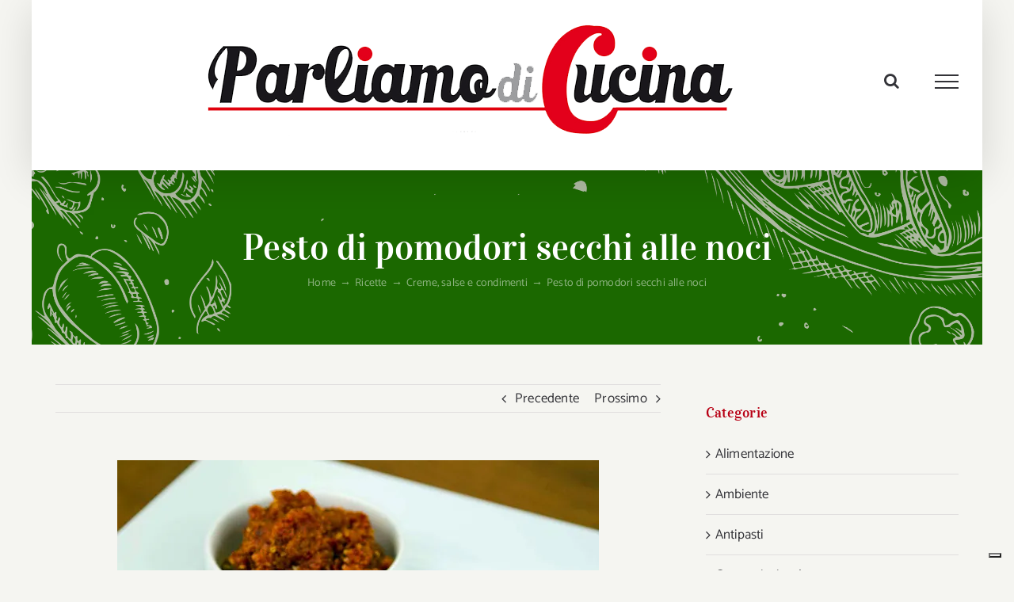

--- FILE ---
content_type: text/html; charset=UTF-8
request_url: https://www.parliamodicucina.com/pesto-di-pomodori-secchi/
body_size: 34181
content:
<!DOCTYPE html>
<html class="avada-html-layout-boxed avada-html-header-position-top" lang="it-IT" prefix="og: http://ogp.me/ns# fb: http://ogp.me/ns/fb#">
<head>
	<meta http-equiv="X-UA-Compatible" content="IE=edge" />
	<meta http-equiv="Content-Type" content="text/html; charset=utf-8"/>
	<meta name="viewport" content="width=device-width, initial-scale=1" />
	<meta name='robots' content='index, follow, max-image-preview:large, max-snippet:-1, max-video-preview:-1' />

	<!-- This site is optimized with the Yoast SEO plugin v26.7 - https://yoast.com/wordpress/plugins/seo/ -->
	<title>Pesto di pomodori secchi alle noci - Parliamo di Cucina</title>
	<meta name="description" content="Pesto di pomodori secchi - Il pesto di pomodori secchi è una golosa crema per condire la pasta o spalmare su bruschette di pane tostato" />
	<link rel="canonical" href="https://www.parliamodicucina.com/pesto-di-pomodori-secchi/" />
	<meta property="og:locale" content="it_IT" />
	<meta property="og:type" content="article" />
	<meta property="og:title" content="Pesto di pomodori secchi alle noci - Parliamo di Cucina" />
	<meta property="og:description" content="Pesto di pomodori secchi - Il pesto di pomodori secchi è una golosa crema per condire la pasta o spalmare su bruschette di pane tostato" />
	<meta property="og:url" content="https://www.parliamodicucina.com/pesto-di-pomodori-secchi/" />
	<meta property="og:site_name" content="Parliamo di Cucina" />
	<meta property="article:published_time" content="2020-08-20T12:33:13+00:00" />
	<meta property="article:modified_time" content="2024-07-13T00:41:52+00:00" />
	<meta property="og:image" content="https://www.parliamodicucina.com/wp-content/uploads/2014/02/Crema-di-pomodori-secchi-ricetta-parliamo-di-cucina.jpg" />
	<meta property="og:image:width" content="608" />
	<meta property="og:image:height" content="400" />
	<meta property="og:image:type" content="image/jpeg" />
	<meta name="author" content="Marilena Bergamaschi" />
	<meta name="twitter:label1" content="Scritto da" />
	<meta name="twitter:data1" content="Marilena Bergamaschi" />
	<meta name="twitter:label2" content="Tempo di lettura stimato" />
	<meta name="twitter:data2" content="3 minuti" />
	<script type="application/ld+json" class="yoast-schema-graph">{"@context":"https://schema.org","@graph":[{"@type":"Article","@id":"https://www.parliamodicucina.com/pesto-di-pomodori-secchi/#article","isPartOf":{"@id":"https://www.parliamodicucina.com/pesto-di-pomodori-secchi/"},"author":{"name":"Marilena Bergamaschi","@id":"https://www.parliamodicucina.com/#/schema/person/8809d66fa1c840961026fbe5aabc0f84"},"headline":"Pesto di pomodori secchi alle noci","datePublished":"2020-08-20T12:33:13+00:00","dateModified":"2024-07-13T00:41:52+00:00","mainEntityOfPage":{"@id":"https://www.parliamodicucina.com/pesto-di-pomodori-secchi/"},"wordCount":447,"commentCount":0,"publisher":{"@id":"https://www.parliamodicucina.com/#/schema/person/8809d66fa1c840961026fbe5aabc0f84"},"image":{"@id":"https://www.parliamodicucina.com/pesto-di-pomodori-secchi/#primaryimage"},"thumbnailUrl":"https://i0.wp.com/www.parliamodicucina.com/wp-content/uploads/2014/02/Crema-di-pomodori-secchi-ricetta-parliamo-di-cucina.jpg?fit=608%2C400&ssl=1","keywords":["pesto di pomodori secchi","pomodori","pomodori secchi","ricetta","ricette siciliane","ricette tradizionali"],"articleSection":["Creme, salse e condimenti","Ricette"],"inLanguage":"it-IT","potentialAction":[{"@type":"CommentAction","name":"Comment","target":["https://www.parliamodicucina.com/pesto-di-pomodori-secchi/#respond"]}]},{"@type":"WebPage","@id":"https://www.parliamodicucina.com/pesto-di-pomodori-secchi/","url":"https://www.parliamodicucina.com/pesto-di-pomodori-secchi/","name":"Pesto di pomodori secchi alle noci - Parliamo di Cucina","isPartOf":{"@id":"https://www.parliamodicucina.com/#website"},"primaryImageOfPage":{"@id":"https://www.parliamodicucina.com/pesto-di-pomodori-secchi/#primaryimage"},"image":{"@id":"https://www.parliamodicucina.com/pesto-di-pomodori-secchi/#primaryimage"},"thumbnailUrl":"https://i0.wp.com/www.parliamodicucina.com/wp-content/uploads/2014/02/Crema-di-pomodori-secchi-ricetta-parliamo-di-cucina.jpg?fit=608%2C400&ssl=1","datePublished":"2020-08-20T12:33:13+00:00","dateModified":"2024-07-13T00:41:52+00:00","description":"Pesto di pomodori secchi - Il pesto di pomodori secchi è una golosa crema per condire la pasta o spalmare su bruschette di pane tostato","breadcrumb":{"@id":"https://www.parliamodicucina.com/pesto-di-pomodori-secchi/#breadcrumb"},"inLanguage":"it-IT","potentialAction":[{"@type":"ReadAction","target":["https://www.parliamodicucina.com/pesto-di-pomodori-secchi/"]}]},{"@type":"ImageObject","inLanguage":"it-IT","@id":"https://www.parliamodicucina.com/pesto-di-pomodori-secchi/#primaryimage","url":"https://i0.wp.com/www.parliamodicucina.com/wp-content/uploads/2014/02/Crema-di-pomodori-secchi-ricetta-parliamo-di-cucina.jpg?fit=608%2C400&ssl=1","contentUrl":"https://i0.wp.com/www.parliamodicucina.com/wp-content/uploads/2014/02/Crema-di-pomodori-secchi-ricetta-parliamo-di-cucina.jpg?fit=608%2C400&ssl=1","width":608,"height":400,"caption":"Crema di pomodori secchi"},{"@type":"BreadcrumbList","@id":"https://www.parliamodicucina.com/pesto-di-pomodori-secchi/#breadcrumb","itemListElement":[{"@type":"ListItem","position":1,"name":"Home","item":"https://www.parliamodicucina.com/"},{"@type":"ListItem","position":2,"name":"Pesto di pomodori secchi alle noci"}]},{"@type":"WebSite","@id":"https://www.parliamodicucina.com/#website","url":"https://www.parliamodicucina.com/","name":"Parliamo di Cucina","description":"Ricette, cucina e alimentazione sostenibile","publisher":{"@id":"https://www.parliamodicucina.com/#/schema/person/8809d66fa1c840961026fbe5aabc0f84"},"potentialAction":[{"@type":"SearchAction","target":{"@type":"EntryPoint","urlTemplate":"https://www.parliamodicucina.com/?s={search_term_string}"},"query-input":{"@type":"PropertyValueSpecification","valueRequired":true,"valueName":"search_term_string"}}],"inLanguage":"it-IT"},{"@type":["Person","Organization"],"@id":"https://www.parliamodicucina.com/#/schema/person/8809d66fa1c840961026fbe5aabc0f84","name":"Marilena Bergamaschi","image":{"@type":"ImageObject","inLanguage":"it-IT","@id":"https://www.parliamodicucina.com/#/schema/person/image/","url":"https://secure.gravatar.com/avatar/66c2669f098885ee6bfe4a8dbf00a81888816a08a388a7e25fdb7cb25cb36684?s=96&d=mm&r=g","contentUrl":"https://secure.gravatar.com/avatar/66c2669f098885ee6bfe4a8dbf00a81888816a08a388a7e25fdb7cb25cb36684?s=96&d=mm&r=g","caption":"Marilena Bergamaschi"},"logo":{"@id":"https://www.parliamodicucina.com/#/schema/person/image/"},"sameAs":["http://admpdc"],"url":"https://www.parliamodicucina.com/author/marilena/"}]}</script>
	<!-- / Yoast SEO plugin. -->


<link rel="amphtml" href="https://www.parliamodicucina.com/pesto-di-pomodori-secchi/amp/" /><meta name="generator" content="AMP for WP 1.1.11"/><link rel='dns-prefetch' href='//cdn.iubenda.com' />
<link rel='dns-prefetch' href='//www.googletagmanager.com' />
<link rel='dns-prefetch' href='//stats.wp.com' />
<link rel='dns-prefetch' href='//v0.wordpress.com' />
<link rel='dns-prefetch' href='//widgets.wp.com' />
<link rel='dns-prefetch' href='//s0.wp.com' />
<link rel='dns-prefetch' href='//0.gravatar.com' />
<link rel='dns-prefetch' href='//1.gravatar.com' />
<link rel='dns-prefetch' href='//2.gravatar.com' />
<link rel='dns-prefetch' href='//pagead2.googlesyndication.com' />
<link rel='preconnect' href='//i0.wp.com' />
<link rel='preconnect' href='//c0.wp.com' />
<link rel="alternate" type="application/rss+xml" title="Parliamo di Cucina &raquo; Feed" href="https://www.parliamodicucina.com/feed/" />
<link rel="alternate" type="application/rss+xml" title="Parliamo di Cucina &raquo; Feed dei commenti" href="https://www.parliamodicucina.com/comments/feed/" />
		
		
		
		
		
		<link rel="alternate" type="application/rss+xml" title="Parliamo di Cucina &raquo; Pesto di pomodori secchi alle noci Feed dei commenti" href="https://www.parliamodicucina.com/pesto-di-pomodori-secchi/feed/" />
<link rel="alternate" title="oEmbed (JSON)" type="application/json+oembed" href="https://www.parliamodicucina.com/wp-json/oembed/1.0/embed?url=https%3A%2F%2Fwww.parliamodicucina.com%2Fpesto-di-pomodori-secchi%2F" />
<link rel="alternate" title="oEmbed (XML)" type="text/xml+oembed" href="https://www.parliamodicucina.com/wp-json/oembed/1.0/embed?url=https%3A%2F%2Fwww.parliamodicucina.com%2Fpesto-di-pomodori-secchi%2F&#038;format=xml" />

		<meta property="og:title" content="Pesto di pomodori secchi alle noci"/>
		<meta property="og:type" content="article"/>
		<meta property="og:url" content="https://www.parliamodicucina.com/pesto-di-pomodori-secchi/"/>
		<meta property="og:site_name" content="Parliamo di Cucina"/>
		<meta property="og:description" content="Il pesto di pomodori secchi alle noci è un ricco e goloso condimento per la pasta di tradizione siciliana, ma può diventare anche una deliziosa crema da spalmare su bruschette di pane casereccio tostato e da guarnire con mille ingredienti.
Delizioso pesto invernale
Nato come sugo povero"/>

									<meta property="og:image" content="https://i0.wp.com/www.parliamodicucina.com/wp-content/uploads/2014/02/Crema-di-pomodori-secchi-ricetta-parliamo-di-cucina.jpg?fit=608%2C400&amp;ssl=1"/>
									<!-- This site uses the Google Analytics by MonsterInsights plugin v9.11.1 - Using Analytics tracking - https://www.monsterinsights.com/ -->
							<script src="//www.googletagmanager.com/gtag/js?id=G-10WWZ2J0G1"  data-cfasync="false" data-wpfc-render="false" type="text/javascript" async></script>
			<script data-cfasync="false" data-wpfc-render="false" type="text/javascript">
				var mi_version = '9.11.1';
				var mi_track_user = true;
				var mi_no_track_reason = '';
								var MonsterInsightsDefaultLocations = {"page_location":"https:\/\/www.parliamodicucina.com\/pesto-di-pomodori-secchi\/"};
								if ( typeof MonsterInsightsPrivacyGuardFilter === 'function' ) {
					var MonsterInsightsLocations = (typeof MonsterInsightsExcludeQuery === 'object') ? MonsterInsightsPrivacyGuardFilter( MonsterInsightsExcludeQuery ) : MonsterInsightsPrivacyGuardFilter( MonsterInsightsDefaultLocations );
				} else {
					var MonsterInsightsLocations = (typeof MonsterInsightsExcludeQuery === 'object') ? MonsterInsightsExcludeQuery : MonsterInsightsDefaultLocations;
				}

								var disableStrs = [
										'ga-disable-G-10WWZ2J0G1',
									];

				/* Function to detect opted out users */
				function __gtagTrackerIsOptedOut() {
					for (var index = 0; index < disableStrs.length; index++) {
						if (document.cookie.indexOf(disableStrs[index] + '=true') > -1) {
							return true;
						}
					}

					return false;
				}

				/* Disable tracking if the opt-out cookie exists. */
				if (__gtagTrackerIsOptedOut()) {
					for (var index = 0; index < disableStrs.length; index++) {
						window[disableStrs[index]] = true;
					}
				}

				/* Opt-out function */
				function __gtagTrackerOptout() {
					for (var index = 0; index < disableStrs.length; index++) {
						document.cookie = disableStrs[index] + '=true; expires=Thu, 31 Dec 2099 23:59:59 UTC; path=/';
						window[disableStrs[index]] = true;
					}
				}

				if ('undefined' === typeof gaOptout) {
					function gaOptout() {
						__gtagTrackerOptout();
					}
				}
								window.dataLayer = window.dataLayer || [];

				window.MonsterInsightsDualTracker = {
					helpers: {},
					trackers: {},
				};
				if (mi_track_user) {
					function __gtagDataLayer() {
						dataLayer.push(arguments);
					}

					function __gtagTracker(type, name, parameters) {
						if (!parameters) {
							parameters = {};
						}

						if (parameters.send_to) {
							__gtagDataLayer.apply(null, arguments);
							return;
						}

						if (type === 'event') {
														parameters.send_to = monsterinsights_frontend.v4_id;
							var hookName = name;
							if (typeof parameters['event_category'] !== 'undefined') {
								hookName = parameters['event_category'] + ':' + name;
							}

							if (typeof MonsterInsightsDualTracker.trackers[hookName] !== 'undefined') {
								MonsterInsightsDualTracker.trackers[hookName](parameters);
							} else {
								__gtagDataLayer('event', name, parameters);
							}
							
						} else {
							__gtagDataLayer.apply(null, arguments);
						}
					}

					__gtagTracker('js', new Date());
					__gtagTracker('set', {
						'developer_id.dZGIzZG': true,
											});
					if ( MonsterInsightsLocations.page_location ) {
						__gtagTracker('set', MonsterInsightsLocations);
					}
										__gtagTracker('config', 'G-10WWZ2J0G1', {"forceSSL":"true","anonymize_ip":"true"} );
										window.gtag = __gtagTracker;										(function () {
						/* https://developers.google.com/analytics/devguides/collection/analyticsjs/ */
						/* ga and __gaTracker compatibility shim. */
						var noopfn = function () {
							return null;
						};
						var newtracker = function () {
							return new Tracker();
						};
						var Tracker = function () {
							return null;
						};
						var p = Tracker.prototype;
						p.get = noopfn;
						p.set = noopfn;
						p.send = function () {
							var args = Array.prototype.slice.call(arguments);
							args.unshift('send');
							__gaTracker.apply(null, args);
						};
						var __gaTracker = function () {
							var len = arguments.length;
							if (len === 0) {
								return;
							}
							var f = arguments[len - 1];
							if (typeof f !== 'object' || f === null || typeof f.hitCallback !== 'function') {
								if ('send' === arguments[0]) {
									var hitConverted, hitObject = false, action;
									if ('event' === arguments[1]) {
										if ('undefined' !== typeof arguments[3]) {
											hitObject = {
												'eventAction': arguments[3],
												'eventCategory': arguments[2],
												'eventLabel': arguments[4],
												'value': arguments[5] ? arguments[5] : 1,
											}
										}
									}
									if ('pageview' === arguments[1]) {
										if ('undefined' !== typeof arguments[2]) {
											hitObject = {
												'eventAction': 'page_view',
												'page_path': arguments[2],
											}
										}
									}
									if (typeof arguments[2] === 'object') {
										hitObject = arguments[2];
									}
									if (typeof arguments[5] === 'object') {
										Object.assign(hitObject, arguments[5]);
									}
									if ('undefined' !== typeof arguments[1].hitType) {
										hitObject = arguments[1];
										if ('pageview' === hitObject.hitType) {
											hitObject.eventAction = 'page_view';
										}
									}
									if (hitObject) {
										action = 'timing' === arguments[1].hitType ? 'timing_complete' : hitObject.eventAction;
										hitConverted = mapArgs(hitObject);
										__gtagTracker('event', action, hitConverted);
									}
								}
								return;
							}

							function mapArgs(args) {
								var arg, hit = {};
								var gaMap = {
									'eventCategory': 'event_category',
									'eventAction': 'event_action',
									'eventLabel': 'event_label',
									'eventValue': 'event_value',
									'nonInteraction': 'non_interaction',
									'timingCategory': 'event_category',
									'timingVar': 'name',
									'timingValue': 'value',
									'timingLabel': 'event_label',
									'page': 'page_path',
									'location': 'page_location',
									'title': 'page_title',
									'referrer' : 'page_referrer',
								};
								for (arg in args) {
																		if (!(!args.hasOwnProperty(arg) || !gaMap.hasOwnProperty(arg))) {
										hit[gaMap[arg]] = args[arg];
									} else {
										hit[arg] = args[arg];
									}
								}
								return hit;
							}

							try {
								f.hitCallback();
							} catch (ex) {
							}
						};
						__gaTracker.create = newtracker;
						__gaTracker.getByName = newtracker;
						__gaTracker.getAll = function () {
							return [];
						};
						__gaTracker.remove = noopfn;
						__gaTracker.loaded = true;
						window['__gaTracker'] = __gaTracker;
					})();
									} else {
										console.log("");
					(function () {
						function __gtagTracker() {
							return null;
						}

						window['__gtagTracker'] = __gtagTracker;
						window['gtag'] = __gtagTracker;
					})();
									}
			</script>
							<!-- / Google Analytics by MonsterInsights -->
		<style id='wp-img-auto-sizes-contain-inline-css' type='text/css'>
img:is([sizes=auto i],[sizes^="auto," i]){contain-intrinsic-size:3000px 1500px}
/*# sourceURL=wp-img-auto-sizes-contain-inline-css */
</style>
<link rel='stylesheet' id='jetpack_related-posts-css' href='https://c0.wp.com/p/jetpack/15.4/modules/related-posts/related-posts.css' type='text/css' media='all' />
<style id='wp-emoji-styles-inline-css' type='text/css'>

	img.wp-smiley, img.emoji {
		display: inline !important;
		border: none !important;
		box-shadow: none !important;
		height: 1em !important;
		width: 1em !important;
		margin: 0 0.07em !important;
		vertical-align: -0.1em !important;
		background: none !important;
		padding: 0 !important;
	}
/*# sourceURL=wp-emoji-styles-inline-css */
</style>
<style id='classic-theme-styles-inline-css' type='text/css'>
/*! This file is auto-generated */
.wp-block-button__link{color:#fff;background-color:#32373c;border-radius:9999px;box-shadow:none;text-decoration:none;padding:calc(.667em + 2px) calc(1.333em + 2px);font-size:1.125em}.wp-block-file__button{background:#32373c;color:#fff;text-decoration:none}
/*# sourceURL=/wp-includes/css/classic-themes.min.css */
</style>
<link rel='stylesheet' id='aalb_basics_css-css' href='https://www.parliamodicucina.com/wp-content/plugins/amazon-associates-link-builder/css/aalb_basics.css?ver=1.9.3' type='text/css' media='all' />
<link rel='stylesheet' id='prettyPhoto_stylesheet-css' href='https://www.parliamodicucina.com/wp-content/plugins/wp-easy-gallery/css/prettyPhoto.css?ver=6.9' type='text/css' media='all' />
<link rel='stylesheet' id='easy-gallery-style-css' href='https://www.parliamodicucina.com/wp-content/plugins/wp-easy-gallery/css/default.css?ver=6.9' type='text/css' media='all' />
<link rel='stylesheet' id='jetpack_likes-css' href='https://c0.wp.com/p/jetpack/15.4/modules/likes/style.css' type='text/css' media='all' />
<style id='jetpack_facebook_likebox-inline-css' type='text/css'>
.widget_facebook_likebox {
	overflow: hidden;
}

/*# sourceURL=https://www.parliamodicucina.com/wp-content/plugins/jetpack/modules/widgets/facebook-likebox/style.css */
</style>
<link rel='stylesheet' id='newsletter-css' href='https://www.parliamodicucina.com/wp-content/plugins/newsletter/style.css?ver=9.1.0' type='text/css' media='all' />
<link rel='stylesheet' id='fancybox-css' href='https://www.parliamodicucina.com/wp-content/plugins/easy-fancybox/fancybox/1.5.4/jquery.fancybox.min.css?ver=6.9' type='text/css' media='screen' />
<style id='fancybox-inline-css' type='text/css'>
#fancybox-outer{background:#fff}#fancybox-content{background:#fff;border-color:#fff;color:inherit;}#fancybox-title,#fancybox-title-float-main{color:#fff}
/*# sourceURL=fancybox-inline-css */
</style>
<link rel='stylesheet' id='child-style-css' href='https://www.parliamodicucina.com/wp-content/themes/Avada-Child-Theme/style.css?ver=6.9' type='text/css' media='all' />
<link rel='stylesheet' id='fusion-dynamic-css-css' href='https://www.parliamodicucina.com/wp-content/uploads/fusion-styles/e7a95351e05f0c58d856ac0ad35d4195.min.css?ver=3.6.1' type='text/css' media='all' />
<link rel='stylesheet' id='sharedaddy-css' href='https://c0.wp.com/p/jetpack/15.4/modules/sharedaddy/sharing.css' type='text/css' media='all' />
<link rel='stylesheet' id='social-logos-css' href='https://c0.wp.com/p/jetpack/15.4/_inc/social-logos/social-logos.min.css' type='text/css' media='all' />
<script type="text/javascript" id="jetpack_related-posts-js-extra">
/* <![CDATA[ */
var related_posts_js_options = {"post_heading":"h4"};
//# sourceURL=jetpack_related-posts-js-extra
/* ]]> */
</script>
<script type="text/javascript" src="https://c0.wp.com/p/jetpack/15.4/_inc/build/related-posts/related-posts.min.js" id="jetpack_related-posts-js"></script>

<script  type="text/javascript" class=" _iub_cs_skip" type="text/javascript" id="iubenda-head-inline-scripts-0">
/* <![CDATA[ */

var _iub = _iub || [];
_iub.csConfiguration = {"ccpaAcknowledgeOnDisplay":true,"ccpaApplies":true,"consentOnContinuedBrowsing":false,"enableCcpa":true,"enableTcf":true,"floatingPreferencesButtonDisplay":"bottom-right","invalidateConsentWithoutLog":true,"perPurposeConsent":true,"siteId":2601812,"tcfPurposes":{"1":true,"2":"consent_only","3":"consent_only","4":"consent_only","5":"consent_only","6":"consent_only","7":"consent_only","8":"consent_only","9":"consent_only","10":"consent_only"},"whitelabel":false,"cookiePolicyId":81927277,"lang":"it", "banner":{ "acceptButtonDisplay":true,"closeButtonRejects":true,"customizeButtonDisplay":true,"explicitWithdrawal":true,"listPurposes":true,"position":"float-top-center","rejectButtonDisplay":true }};

//# sourceURL=iubenda-head-inline-scripts-0
/* ]]> */
</script>
<script  type="text/javascript" class=" _iub_cs_skip" type="text/javascript" src="//cdn.iubenda.com/cs/tcf/stub-v2.js?ver=3.12.5" id="iubenda-head-scripts-0-js"></script>
<script  type="text/javascript" class=" _iub_cs_skip" type="text/javascript" src="//cdn.iubenda.com/cs/tcf/safe-tcf-v2.js?ver=3.12.5" id="iubenda-head-scripts-1-js"></script>
<script  type="text/javascript" class=" _iub_cs_skip" type="text/javascript" src="//cdn.iubenda.com/cs/ccpa/stub.js?ver=3.12.5" id="iubenda-head-scripts-2-js"></script>
<script  type="text/javascript" charset="UTF-8" async="" class=" _iub_cs_skip" type="text/javascript" src="//cdn.iubenda.com/cs/iubenda_cs.js?ver=3.12.5" id="iubenda-head-scripts-3-js"></script>
<script type="text/javascript" src="https://www.parliamodicucina.com/wp-content/plugins/google-analytics-for-wordpress/assets/js/frontend-gtag.min.js?ver=9.11.1" id="monsterinsights-frontend-script-js" async="async" data-wp-strategy="async"></script>
<script data-cfasync="false" data-wpfc-render="false" type="text/javascript" id='monsterinsights-frontend-script-js-extra'>/* <![CDATA[ */
var monsterinsights_frontend = {"js_events_tracking":"true","download_extensions":"doc,pdf,ppt,zip,xls,docx,pptx,xlsx","inbound_paths":"[]","home_url":"https:\/\/www.parliamodicucina.com","hash_tracking":"false","v4_id":"G-10WWZ2J0G1"};/* ]]> */
</script>
<script type="text/javascript" src="https://c0.wp.com/c/6.9/wp-includes/js/jquery/jquery.min.js" id="jquery-core-js"></script>
<script type="text/javascript" src="https://c0.wp.com/c/6.9/wp-includes/js/jquery/jquery-migrate.min.js" id="jquery-migrate-js"></script>
<script type="text/javascript" id="adrotate-clicker-js-extra">
/* <![CDATA[ */
var click_object = {"ajax_url":"https://www.parliamodicucina.com/wp-admin/admin-ajax.php"};
//# sourceURL=adrotate-clicker-js-extra
/* ]]> */
</script>
<script type="text/javascript" src="https://www.parliamodicucina.com/wp-content/plugins/adrotate/library/jquery.clicker.js" id="adrotate-clicker-js"></script>
<script type="text/javascript" src="https://www.parliamodicucina.com/wp-content/plugins/wp-easy-gallery/js/jquery.prettyPhoto.js?ver=6.9" id="prettyPhoto-js"></script>

<!-- Snippet del tag Google (gtag.js) aggiunto da Site Kit -->
<!-- Snippet Google Analytics aggiunto da Site Kit -->
<script type="text/javascript" src="https://www.googletagmanager.com/gtag/js?id=GT-WK5NGD4" id="google_gtagjs-js" async></script>
<script type="text/javascript" id="google_gtagjs-js-after">
/* <![CDATA[ */
window.dataLayer = window.dataLayer || [];function gtag(){dataLayer.push(arguments);}
gtag("set","linker",{"domains":["www.parliamodicucina.com"]});
gtag("js", new Date());
gtag("set", "developer_id.dZTNiMT", true);
gtag("config", "GT-WK5NGD4", {"googlesitekit_post_type":"post"});
 window._googlesitekit = window._googlesitekit || {}; window._googlesitekit.throttledEvents = []; window._googlesitekit.gtagEvent = (name, data) => { var key = JSON.stringify( { name, data } ); if ( !! window._googlesitekit.throttledEvents[ key ] ) { return; } window._googlesitekit.throttledEvents[ key ] = true; setTimeout( () => { delete window._googlesitekit.throttledEvents[ key ]; }, 5 ); gtag( "event", name, { ...data, event_source: "site-kit" } ); }; 
//# sourceURL=google_gtagjs-js-after
/* ]]> */
</script>
<link rel="https://api.w.org/" href="https://www.parliamodicucina.com/wp-json/" /><link rel="alternate" title="JSON" type="application/json" href="https://www.parliamodicucina.com/wp-json/wp/v2/posts/5891" /><link rel="EditURI" type="application/rsd+xml" title="RSD" href="https://www.parliamodicucina.com/xmlrpc.php?rsd" />
<meta name="generator" content="WordPress 6.9" />
<link rel='shortlink' href='https://wp.me/p4qa3c-1x1' />

<!-- This site is using AdRotate v5.17.1 to display their advertisements - https://ajdg.solutions/ -->
<!-- AdRotate CSS -->
<style type="text/css" media="screen">
	.g { margin:0px; padding:0px; overflow:hidden; line-height:1; zoom:1; }
	.g img { height:auto; }
	.g-col { position:relative; float:left; }
	.g-col:first-child { margin-left: 0; }
	.g-col:last-child { margin-right: 0; }
	.g-1 { margin:1px 1px 1px 1px; }
	.g-2 { margin:1px 1px 1px 1px; }
	.g-3 { margin:1px 1px 1px 1px; }
	.g-4 { margin:1px 1px 1px 1px; }
	.g-5 { margin:1px 1px 1px 1px; }
	.g-6 { margin:1px 1px 1px 1px; }
	.g-7 { margin:1px 1px 1px 1px; }
	.g-8 { margin:1px 1px 1px 1px; }
	.g-9 { margin:1px 1px 1px 1px; }
	.g-10 { margin:1px 1px 1px 1px; }
	.g-11 { margin:1px 1px 1px 1px; }
	.g-13 { margin:1px 1px 1px 1px; }
	.g-14 { margin:1px 1px 1px 1px; }
	.g-15 { margin:1px 1px 1px 1px; }
	.g-16 { margin:1px 1px 1px 1px; }
	@media only screen and (max-width: 480px) {
		.g-col, .g-dyn, .g-single { width:100%; margin-left:0; margin-right:0; }
	}
</style>
<!-- /AdRotate CSS -->

<script type="text/javascript">var ajaxurl = "https://www.parliamodicucina.com/wp-admin/admin-ajax.php";</script><meta name="generator" content="Site Kit by Google 1.171.0" /><!-- WP Easy Gallery -->
<style>.wp-easy-gallery img {}</style>	<style>img#wpstats{display:none}</style>
		<meta name="google-site-verification" content="XDqv9KyGV9VQI229jGcUN8bhV8-QCl1D4S845cr3v4A" /><style type="text/css" id="css-fb-visibility">@media screen and (max-width: 640px){.fusion-no-small-visibility{display:none !important;}body:not(.fusion-builder-ui-wireframe) .sm-text-align-center{text-align:center !important;}body:not(.fusion-builder-ui-wireframe) .sm-text-align-left{text-align:left !important;}body:not(.fusion-builder-ui-wireframe) .sm-text-align-right{text-align:right !important;}body:not(.fusion-builder-ui-wireframe) .sm-flex-align-center{justify-content:center !important;}body:not(.fusion-builder-ui-wireframe) .sm-flex-align-flex-start{justify-content:flex-start !important;}body:not(.fusion-builder-ui-wireframe) .sm-flex-align-flex-end{justify-content:flex-end !important;}body:not(.fusion-builder-ui-wireframe) .sm-mx-auto{margin-left:auto !important;margin-right:auto !important;}body:not(.fusion-builder-ui-wireframe) .sm-ml-auto{margin-left:auto !important;}body:not(.fusion-builder-ui-wireframe) .sm-mr-auto{margin-right:auto !important;}body:not(.fusion-builder-ui-wireframe) .fusion-absolute-position-small{position:absolute;top:auto;width:100%;}}@media screen and (min-width: 641px) and (max-width: 1024px){.fusion-no-medium-visibility{display:none !important;}body:not(.fusion-builder-ui-wireframe) .md-text-align-center{text-align:center !important;}body:not(.fusion-builder-ui-wireframe) .md-text-align-left{text-align:left !important;}body:not(.fusion-builder-ui-wireframe) .md-text-align-right{text-align:right !important;}body:not(.fusion-builder-ui-wireframe) .md-flex-align-center{justify-content:center !important;}body:not(.fusion-builder-ui-wireframe) .md-flex-align-flex-start{justify-content:flex-start !important;}body:not(.fusion-builder-ui-wireframe) .md-flex-align-flex-end{justify-content:flex-end !important;}body:not(.fusion-builder-ui-wireframe) .md-mx-auto{margin-left:auto !important;margin-right:auto !important;}body:not(.fusion-builder-ui-wireframe) .md-ml-auto{margin-left:auto !important;}body:not(.fusion-builder-ui-wireframe) .md-mr-auto{margin-right:auto !important;}body:not(.fusion-builder-ui-wireframe) .fusion-absolute-position-medium{position:absolute;top:auto;width:100%;}}@media screen and (min-width: 1025px){.fusion-no-large-visibility{display:none !important;}body:not(.fusion-builder-ui-wireframe) .lg-text-align-center{text-align:center !important;}body:not(.fusion-builder-ui-wireframe) .lg-text-align-left{text-align:left !important;}body:not(.fusion-builder-ui-wireframe) .lg-text-align-right{text-align:right !important;}body:not(.fusion-builder-ui-wireframe) .lg-flex-align-center{justify-content:center !important;}body:not(.fusion-builder-ui-wireframe) .lg-flex-align-flex-start{justify-content:flex-start !important;}body:not(.fusion-builder-ui-wireframe) .lg-flex-align-flex-end{justify-content:flex-end !important;}body:not(.fusion-builder-ui-wireframe) .lg-mx-auto{margin-left:auto !important;margin-right:auto !important;}body:not(.fusion-builder-ui-wireframe) .lg-ml-auto{margin-left:auto !important;}body:not(.fusion-builder-ui-wireframe) .lg-mr-auto{margin-right:auto !important;}body:not(.fusion-builder-ui-wireframe) .fusion-absolute-position-large{position:absolute;top:auto;width:100%;}}</style><meta name="google-site-verification" content="2XwLHFpL-QFphhQWv4u_Cpa8wg-JEHSWjNICDPBuy5E">
<!-- Meta tag Google AdSense aggiunti da Site Kit -->
<meta name="google-adsense-platform-account" content="ca-host-pub-2644536267352236">
<meta name="google-adsense-platform-domain" content="sitekit.withgoogle.com">
<!-- Fine dei meta tag Google AdSense aggiunti da Site Kit -->
<style type="text/css" id="custom-background-css">
body.custom-background { background-color: #dd3333; }
</style>
	
<!-- Snippet Google AdSense aggiunto da Site Kit -->
<script type="text/javascript" async="async" src="https://pagead2.googlesyndication.com/pagead/js/adsbygoogle.js?client=ca-pub-4698263049528169&amp;host=ca-host-pub-2644536267352236" crossorigin="anonymous"></script>

<!-- Termina lo snippet Google AdSense aggiunto da Site Kit -->
    <script>
		if(screen.width<769){
        	window.location = "https://www.parliamodicucina.com/pesto-di-pomodori-secchi/amp/";
        }
    	</script>
<link rel="icon" href="https://i0.wp.com/www.parliamodicucina.com/wp-content/uploads/2016/09/cropped-Icona.jpg?fit=32%2C32&#038;ssl=1" sizes="32x32" />
<link rel="icon" href="https://i0.wp.com/www.parliamodicucina.com/wp-content/uploads/2016/09/cropped-Icona.jpg?fit=192%2C192&#038;ssl=1" sizes="192x192" />
<link rel="apple-touch-icon" href="https://i0.wp.com/www.parliamodicucina.com/wp-content/uploads/2016/09/cropped-Icona.jpg?fit=180%2C180&#038;ssl=1" />
<meta name="msapplication-TileImage" content="https://i0.wp.com/www.parliamodicucina.com/wp-content/uploads/2016/09/cropped-Icona.jpg?fit=270%2C270&#038;ssl=1" />
		<style type="text/css" id="wp-custom-css">
			body.home .home-post-slider{
	overflow: visible;
}
body.home .home-post-slider .slides{
	max-height: 220px;
	overflow: hidden;
}

body.home .home-post-slider .flex-control-nav{
	bottom: -29%;
}
body.home  .home-post-slider.flexslider-posts .slide-excerpt{
	bottom: auto;
	top: 20%;
}

		</style>
				<script type="text/javascript">
			var doc = document.documentElement;
			doc.setAttribute( 'data-useragent', navigator.userAgent );
		</script>
		<script async src="https://pagead2.googlesyndication.com/pagead/js/adsbygoogle.js?client=ca-pub-4698263049528169"
     crossorigin="anonymous"></script><meta data-pso-pv="1.2.1" data-pso-pt="singlePost" data-pso-th="caf31b4e3aea9c567e858c411de5c39a"><script pagespeed_no_defer="" data-pso-version="20170403_083938">window.dynamicgoogletags={config:[]};dynamicgoogletags.config=["ca-pub-8247210583606561",null,[],null,null,null,null,null,null,null,null,null,0.001,"http://www.parliamodicucina.com"];(function(){var h=this,l=function(a){var b=typeof a;if("object"==b)if(a){if(a instanceof Array)return"array";if(a instanceof Object)return b;var c=Object.prototype.toString.call(a);if("[object Window]"==c)return"object";if("[object Array]"==c||"number"==typeof a.length&&"undefined"!=typeof a.splice&&"undefined"!=typeof a.propertyIsEnumerable&&!a.propertyIsEnumerable("splice"))return"array";if("[object Function]"==c||"undefined"!=typeof a.call&&"undefined"!=typeof a.propertyIsEnumerable&&!a.propertyIsEnumerable("call"))return"function"}else return"null";
else if("function"==b&&"undefined"==typeof a.call)return"object";return b};var m=String.prototype.trim?function(a){return a.trim()}:function(a){return a.replace(/^[\s\xa0]+|[\s\xa0]+$/g,"")},p=function(a,b){return a<b?-1:a>b?1:0};var aa=Array.prototype.forEach?function(a,b,c){Array.prototype.forEach.call(a,b,c)}:function(a,b,c){for(var d=a.length,f="string"==typeof a?a.split(""):a,e=0;e<d;e++)e in f&&b.call(c,f[e],e,a)};var q=function(a){q[" "](a);return a};q[" "]=function(){};var ca=function(a,b){var c=ba;Object.prototype.hasOwnProperty.call(c,a)||(c[a]=b(a))};var r;a:{var t=h.navigator;if(t){var u=t.userAgent;if(u){r=u;break a}}r=""};var da=-1!=r.indexOf("Opera"),v=-1!=r.indexOf("Trident")||-1!=r.indexOf("MSIE"),ea=-1!=r.indexOf("Edge"),w=-1!=r.indexOf("Gecko")&&!(-1!=r.toLowerCase().indexOf("webkit")&&-1==r.indexOf("Edge"))&&!(-1!=r.indexOf("Trident")||-1!=r.indexOf("MSIE"))&&-1==r.indexOf("Edge"),fa=-1!=r.toLowerCase().indexOf("webkit")&&-1==r.indexOf("Edge"),x=function(){var a=h.document;return a?a.documentMode:void 0},y;
a:{var z="",A=function(){var a=r;if(w)return/rv\:([^\);]+)(\)|;)/.exec(a);if(ea)return/Edge\/([\d\.]+)/.exec(a);if(v)return/\b(?:MSIE|rv)[: ]([^\);]+)(\)|;)/.exec(a);if(fa)return/WebKit\/(\S+)/.exec(a);if(da)return/(?:Version)[ \/]?(\S+)/.exec(a)}();A&&(z=A?A[1]:"");if(v){var B=x();if(null!=B&&B>parseFloat(z)){y=String(B);break a}}y=z}
var C=y,ba={},D=function(a){ca(a,function(){for(var b=0,c=m(String(C)).split("."),d=m(String(a)).split("."),f=Math.max(c.length,d.length),e=0;0==b&&e<f;e++){var g=c[e]||"",k=d[e]||"";do{g=/(\d*)(\D*)(.*)/.exec(g)||["","","",""];k=/(\d*)(\D*)(.*)/.exec(k)||["","","",""];if(0==g[0].length&&0==k[0].length)break;b=p(0==g[1].length?0:parseInt(g[1],10),0==k[1].length?0:parseInt(k[1],10))||p(0==g[2].length,0==k[2].length)||p(g[2],k[2]);g=g[3];k=k[3]}while(0==b)}return 0<=b})},E;var F=h.document;
E=F&&v?x()||("CSS1Compat"==F.compatMode?parseInt(C,10):5):void 0;var G=function(){},ga="function"==typeof Uint8Array,I=[],J=function(a,b){if(b<a.l){b+=a.j;var c=a.a[b];return c===I?a.a[b]=[]:c}c=a.f[b];return c===I?a.f[b]=[]:c},K=function(a){if(a.m)for(var b in a.m){var c=a.m[b];if("array"==l(c))for(var d=0;d<c.length;d++)c[d]&&K(c[d]);else c&&K(c)}};G.prototype.toString=function(){K(this);return this.a.toString()};var L=function(a,b){this.events=[];this.D=b||h;var c=null;b&&(b.google_js_reporting_queue=b.google_js_reporting_queue||[],this.events=b.google_js_reporting_queue,c=b.google_measure_js_timing);this.o=null!=c?c:Math.random()<a};L.prototype.disable=function(){aa(this.events,this.A,this);this.events.length=0;this.o=!1};L.prototype.A=function(a){var b=this.D.performance;a&&b&&b.clearMarks&&(b.clearMarks("goog_"+a.uniqueId+"_start"),b.clearMarks("goog_"+a.uniqueId+"_end"))};var ha=function(){var a=!1;try{var b=Object.defineProperty({},"passive",{get:function(){a=!0}});h.addEventListener("test",null,b)}catch(c){}return a}();var N=function(){var a=M;try{var b;if(b=!!a&&null!=a.location.href)a:{try{q(a.foo);b=!0;break a}catch(c){}b=!1}return b}catch(c){return!1}},O=function(a,b){for(var c in a)Object.prototype.hasOwnProperty.call(a,c)&&b.call(void 0,a[c],c,a)};var P=function(a,b,c,d,f){this.s=c||4E3;this.b=a||"&";this.v=b||",$";this.g=void 0!==d?d:"trn";this.J=f||null;this.u=!1;this.i={};this.F=0;this.c=[]},ja=function(a,b,c,d){b=b+"//"+c+d;var f=ia(a)-d.length-0;if(0>f)return"";a.c.sort(function(a,b){return a-b});d=null;c="";for(var e=0;e<a.c.length;e++)for(var g=a.c[e],k=a.i[g],H=0;H<k.length;H++){if(!f){d=null==d?g:d;break}var n=Q(k[H],a.b,a.v);if(n){n=c+n;if(f>=n.length){f-=n.length;b+=n;c=a.b;break}else a.u&&(c=f,n[c-1]==a.b&&--c,b+=n.substr(0,c),
c=a.b,f=0);d=null==d?g:d}}e="";a.g&&null!=d&&(e=c+a.g+"="+(a.J||d));return b+e+""},ia=function(a){if(!a.g)return a.s;var b=1,c;for(c in a.i)b=c.length>b?c.length:b;return a.s-a.g.length-b-a.b.length-1},Q=function(a,b,c,d,f){var e=[];O(a,function(a,k){(a=R(a,b,c,d,f))&&e.push(k+"="+a)});return e.join(b)},R=function(a,b,c,d,f){if(null==a)return"";b=b||"&";c=c||",$";"string"==typeof c&&(c=c.split(""));if(a instanceof Array){if(d=d||0,d<c.length){for(var e=[],g=0;g<a.length;g++)e.push(R(a[g],b,c,d+1,
f));return e.join(c[d])}}else if("object"==typeof a)return f=f||0,2>f?encodeURIComponent(Q(a,b,c,d,f+1)):"...";return encodeURIComponent(String(a))};var ma=function(a,b){var c=ka;if(c.I<(b||c.B))try{var d;a instanceof P?d=a:(d=new P,O(a,function(a,b){var c=d,e=c.F++,f={};f[b]=a;a=[f];c.c.push(e);c.i[e]=a}));var f=ja(d,c.H,c.C,c.G+"pso_unknown&");f&&la(f)}catch(e){}},la=function(a){h.google_image_requests||(h.google_image_requests=[]);var b=h.document.createElement("img");b.src=a;h.google_image_requests.push(b)};var S;if(!(S=!w&&!v)){var T;if(T=v)T=9<=Number(E);S=T}S||w&&D("1.9.1");v&&D("9");var na=document,oa=window;var pa=!!window.google_async_iframe_id,M=pa&&window.parent||window;var ka,U;if(pa&&!N()){var V="."+na.domain;try{for(;2<V.split(".").length&&!N();)na.domain=V=V.substr(V.indexOf(".")+1),M=window.parent}catch(a){}N()||(M=window)}U=M;var W=new L(1,U);ka=new function(){this.H="http:"===oa.location.protocol?"http:":"https:";this.C="pagead2.googlesyndication.com";this.G="/pagead/gen_204?id=";this.B=.01;this.I=Math.random()};
if("complete"==U.document.readyState)U.google_measure_js_timing||W.disable();else if(W.o){var qa=function(){U.google_measure_js_timing||W.disable()};U.addEventListener?U.addEventListener("load",qa,ha?void 0:!1):U.attachEvent&&U.attachEvent("onload",qa)};var ra=function(){this.document=document},X=function(a,b,c){a=a.document.getElementsByTagName(b);for(b=0;b<a.length;++b)if(a[b].hasAttribute(c))return a[b].getAttribute(c);return null};var sa=function(){var a=window;return a.dynamicgoogletags=a.dynamicgoogletags||{}};var Y=function(a){var b=a;a=ta;this.m=null;b||(b=[]);this.j=-1;this.a=b;a:{if(this.a.length){var b=this.a.length-1,c=this.a[b];if(c&&"object"==typeof c&&"array"!=l(c)&&!(ga&&c instanceof Uint8Array)){this.l=b-this.j;this.f=c;break a}}this.l=Number.MAX_VALUE}if(a)for(b=0;b<a.length;b++)c=a[b],c<this.l?(c+=this.j,this.a[c]=this.a[c]||I):this.f[c]=this.f[c]||I};
(function(){function a(){}a.prototype=G.prototype;Y.L=G.prototype;Y.prototype=new a;Y.K=function(a,c,d){for(var b=Array(arguments.length-2),e=2;e<arguments.length;e++)b[e-2]=arguments[e];return G.prototype[c].apply(a,b)}})();var ta=[3];var ua=function(){var a=sa().config;if(a){var b=new ra,a=new Y(a),c;c=J(a,13);if(c=null==c?c:+c){var d={};d.wpc=J(a,1);d.sv=X(b,"script","data-pso-version");d.tn=X(b,"meta","data-pso-pt");d.th=X(b,"meta","data-pso-th");d.w=0<window.innerWidth?window.innerWidth:null;d.h=0<window.innerHeight?window.innerHeight:null;ma(d,c)}}sa().loaded=!0};var Z=window;Z.addEventListener?Z.addEventListener("load",ua,!1):Z.attachEvent&&Z.attachEvent("onload",ua);})();
</script>
	<script async src="https://pagead2.googlesyndication.com/pagead/js/adsbygoogle.js?client=ca-pub-4698263049528169"
     crossorigin="anonymous"></script><style id='global-styles-inline-css' type='text/css'>
:root{--wp--preset--aspect-ratio--square: 1;--wp--preset--aspect-ratio--4-3: 4/3;--wp--preset--aspect-ratio--3-4: 3/4;--wp--preset--aspect-ratio--3-2: 3/2;--wp--preset--aspect-ratio--2-3: 2/3;--wp--preset--aspect-ratio--16-9: 16/9;--wp--preset--aspect-ratio--9-16: 9/16;--wp--preset--color--black: #000000;--wp--preset--color--cyan-bluish-gray: #abb8c3;--wp--preset--color--white: #ffffff;--wp--preset--color--pale-pink: #f78da7;--wp--preset--color--vivid-red: #cf2e2e;--wp--preset--color--luminous-vivid-orange: #ff6900;--wp--preset--color--luminous-vivid-amber: #fcb900;--wp--preset--color--light-green-cyan: #7bdcb5;--wp--preset--color--vivid-green-cyan: #00d084;--wp--preset--color--pale-cyan-blue: #8ed1fc;--wp--preset--color--vivid-cyan-blue: #0693e3;--wp--preset--color--vivid-purple: #9b51e0;--wp--preset--gradient--vivid-cyan-blue-to-vivid-purple: linear-gradient(135deg,rgb(6,147,227) 0%,rgb(155,81,224) 100%);--wp--preset--gradient--light-green-cyan-to-vivid-green-cyan: linear-gradient(135deg,rgb(122,220,180) 0%,rgb(0,208,130) 100%);--wp--preset--gradient--luminous-vivid-amber-to-luminous-vivid-orange: linear-gradient(135deg,rgb(252,185,0) 0%,rgb(255,105,0) 100%);--wp--preset--gradient--luminous-vivid-orange-to-vivid-red: linear-gradient(135deg,rgb(255,105,0) 0%,rgb(207,46,46) 100%);--wp--preset--gradient--very-light-gray-to-cyan-bluish-gray: linear-gradient(135deg,rgb(238,238,238) 0%,rgb(169,184,195) 100%);--wp--preset--gradient--cool-to-warm-spectrum: linear-gradient(135deg,rgb(74,234,220) 0%,rgb(151,120,209) 20%,rgb(207,42,186) 40%,rgb(238,44,130) 60%,rgb(251,105,98) 80%,rgb(254,248,76) 100%);--wp--preset--gradient--blush-light-purple: linear-gradient(135deg,rgb(255,206,236) 0%,rgb(152,150,240) 100%);--wp--preset--gradient--blush-bordeaux: linear-gradient(135deg,rgb(254,205,165) 0%,rgb(254,45,45) 50%,rgb(107,0,62) 100%);--wp--preset--gradient--luminous-dusk: linear-gradient(135deg,rgb(255,203,112) 0%,rgb(199,81,192) 50%,rgb(65,88,208) 100%);--wp--preset--gradient--pale-ocean: linear-gradient(135deg,rgb(255,245,203) 0%,rgb(182,227,212) 50%,rgb(51,167,181) 100%);--wp--preset--gradient--electric-grass: linear-gradient(135deg,rgb(202,248,128) 0%,rgb(113,206,126) 100%);--wp--preset--gradient--midnight: linear-gradient(135deg,rgb(2,3,129) 0%,rgb(40,116,252) 100%);--wp--preset--font-size--small: 12.75px;--wp--preset--font-size--medium: 20px;--wp--preset--font-size--large: 25.5px;--wp--preset--font-size--x-large: 42px;--wp--preset--font-size--normal: 17px;--wp--preset--font-size--xlarge: 34px;--wp--preset--font-size--huge: 51px;--wp--preset--spacing--20: 0.44rem;--wp--preset--spacing--30: 0.67rem;--wp--preset--spacing--40: 1rem;--wp--preset--spacing--50: 1.5rem;--wp--preset--spacing--60: 2.25rem;--wp--preset--spacing--70: 3.38rem;--wp--preset--spacing--80: 5.06rem;--wp--preset--shadow--natural: 6px 6px 9px rgba(0, 0, 0, 0.2);--wp--preset--shadow--deep: 12px 12px 50px rgba(0, 0, 0, 0.4);--wp--preset--shadow--sharp: 6px 6px 0px rgba(0, 0, 0, 0.2);--wp--preset--shadow--outlined: 6px 6px 0px -3px rgb(255, 255, 255), 6px 6px rgb(0, 0, 0);--wp--preset--shadow--crisp: 6px 6px 0px rgb(0, 0, 0);}:where(.is-layout-flex){gap: 0.5em;}:where(.is-layout-grid){gap: 0.5em;}body .is-layout-flex{display: flex;}.is-layout-flex{flex-wrap: wrap;align-items: center;}.is-layout-flex > :is(*, div){margin: 0;}body .is-layout-grid{display: grid;}.is-layout-grid > :is(*, div){margin: 0;}:where(.wp-block-columns.is-layout-flex){gap: 2em;}:where(.wp-block-columns.is-layout-grid){gap: 2em;}:where(.wp-block-post-template.is-layout-flex){gap: 1.25em;}:where(.wp-block-post-template.is-layout-grid){gap: 1.25em;}.has-black-color{color: var(--wp--preset--color--black) !important;}.has-cyan-bluish-gray-color{color: var(--wp--preset--color--cyan-bluish-gray) !important;}.has-white-color{color: var(--wp--preset--color--white) !important;}.has-pale-pink-color{color: var(--wp--preset--color--pale-pink) !important;}.has-vivid-red-color{color: var(--wp--preset--color--vivid-red) !important;}.has-luminous-vivid-orange-color{color: var(--wp--preset--color--luminous-vivid-orange) !important;}.has-luminous-vivid-amber-color{color: var(--wp--preset--color--luminous-vivid-amber) !important;}.has-light-green-cyan-color{color: var(--wp--preset--color--light-green-cyan) !important;}.has-vivid-green-cyan-color{color: var(--wp--preset--color--vivid-green-cyan) !important;}.has-pale-cyan-blue-color{color: var(--wp--preset--color--pale-cyan-blue) !important;}.has-vivid-cyan-blue-color{color: var(--wp--preset--color--vivid-cyan-blue) !important;}.has-vivid-purple-color{color: var(--wp--preset--color--vivid-purple) !important;}.has-black-background-color{background-color: var(--wp--preset--color--black) !important;}.has-cyan-bluish-gray-background-color{background-color: var(--wp--preset--color--cyan-bluish-gray) !important;}.has-white-background-color{background-color: var(--wp--preset--color--white) !important;}.has-pale-pink-background-color{background-color: var(--wp--preset--color--pale-pink) !important;}.has-vivid-red-background-color{background-color: var(--wp--preset--color--vivid-red) !important;}.has-luminous-vivid-orange-background-color{background-color: var(--wp--preset--color--luminous-vivid-orange) !important;}.has-luminous-vivid-amber-background-color{background-color: var(--wp--preset--color--luminous-vivid-amber) !important;}.has-light-green-cyan-background-color{background-color: var(--wp--preset--color--light-green-cyan) !important;}.has-vivid-green-cyan-background-color{background-color: var(--wp--preset--color--vivid-green-cyan) !important;}.has-pale-cyan-blue-background-color{background-color: var(--wp--preset--color--pale-cyan-blue) !important;}.has-vivid-cyan-blue-background-color{background-color: var(--wp--preset--color--vivid-cyan-blue) !important;}.has-vivid-purple-background-color{background-color: var(--wp--preset--color--vivid-purple) !important;}.has-black-border-color{border-color: var(--wp--preset--color--black) !important;}.has-cyan-bluish-gray-border-color{border-color: var(--wp--preset--color--cyan-bluish-gray) !important;}.has-white-border-color{border-color: var(--wp--preset--color--white) !important;}.has-pale-pink-border-color{border-color: var(--wp--preset--color--pale-pink) !important;}.has-vivid-red-border-color{border-color: var(--wp--preset--color--vivid-red) !important;}.has-luminous-vivid-orange-border-color{border-color: var(--wp--preset--color--luminous-vivid-orange) !important;}.has-luminous-vivid-amber-border-color{border-color: var(--wp--preset--color--luminous-vivid-amber) !important;}.has-light-green-cyan-border-color{border-color: var(--wp--preset--color--light-green-cyan) !important;}.has-vivid-green-cyan-border-color{border-color: var(--wp--preset--color--vivid-green-cyan) !important;}.has-pale-cyan-blue-border-color{border-color: var(--wp--preset--color--pale-cyan-blue) !important;}.has-vivid-cyan-blue-border-color{border-color: var(--wp--preset--color--vivid-cyan-blue) !important;}.has-vivid-purple-border-color{border-color: var(--wp--preset--color--vivid-purple) !important;}.has-vivid-cyan-blue-to-vivid-purple-gradient-background{background: var(--wp--preset--gradient--vivid-cyan-blue-to-vivid-purple) !important;}.has-light-green-cyan-to-vivid-green-cyan-gradient-background{background: var(--wp--preset--gradient--light-green-cyan-to-vivid-green-cyan) !important;}.has-luminous-vivid-amber-to-luminous-vivid-orange-gradient-background{background: var(--wp--preset--gradient--luminous-vivid-amber-to-luminous-vivid-orange) !important;}.has-luminous-vivid-orange-to-vivid-red-gradient-background{background: var(--wp--preset--gradient--luminous-vivid-orange-to-vivid-red) !important;}.has-very-light-gray-to-cyan-bluish-gray-gradient-background{background: var(--wp--preset--gradient--very-light-gray-to-cyan-bluish-gray) !important;}.has-cool-to-warm-spectrum-gradient-background{background: var(--wp--preset--gradient--cool-to-warm-spectrum) !important;}.has-blush-light-purple-gradient-background{background: var(--wp--preset--gradient--blush-light-purple) !important;}.has-blush-bordeaux-gradient-background{background: var(--wp--preset--gradient--blush-bordeaux) !important;}.has-luminous-dusk-gradient-background{background: var(--wp--preset--gradient--luminous-dusk) !important;}.has-pale-ocean-gradient-background{background: var(--wp--preset--gradient--pale-ocean) !important;}.has-electric-grass-gradient-background{background: var(--wp--preset--gradient--electric-grass) !important;}.has-midnight-gradient-background{background: var(--wp--preset--gradient--midnight) !important;}.has-small-font-size{font-size: var(--wp--preset--font-size--small) !important;}.has-medium-font-size{font-size: var(--wp--preset--font-size--medium) !important;}.has-large-font-size{font-size: var(--wp--preset--font-size--large) !important;}.has-x-large-font-size{font-size: var(--wp--preset--font-size--x-large) !important;}
/*# sourceURL=global-styles-inline-css */
</style>
<link rel='stylesheet' id='jetpack-swiper-library-css' href='https://c0.wp.com/p/jetpack/15.4/_inc/blocks/swiper.css' type='text/css' media='all' />
<link rel='stylesheet' id='jetpack-carousel-css' href='https://c0.wp.com/p/jetpack/15.4/modules/carousel/jetpack-carousel.css' type='text/css' media='all' />
<link rel='stylesheet' id='jetpack-top-posts-widget-css' href='https://c0.wp.com/p/jetpack/15.4/modules/widgets/top-posts/style.css' type='text/css' media='all' />
<style id='wp-block-library-inline-css' type='text/css'>
:root{--wp-block-synced-color:#7a00df;--wp-block-synced-color--rgb:122,0,223;--wp-bound-block-color:var(--wp-block-synced-color);--wp-editor-canvas-background:#ddd;--wp-admin-theme-color:#007cba;--wp-admin-theme-color--rgb:0,124,186;--wp-admin-theme-color-darker-10:#006ba1;--wp-admin-theme-color-darker-10--rgb:0,107,160.5;--wp-admin-theme-color-darker-20:#005a87;--wp-admin-theme-color-darker-20--rgb:0,90,135;--wp-admin-border-width-focus:2px}@media (min-resolution:192dpi){:root{--wp-admin-border-width-focus:1.5px}}.wp-element-button{cursor:pointer}:root .has-very-light-gray-background-color{background-color:#eee}:root .has-very-dark-gray-background-color{background-color:#313131}:root .has-very-light-gray-color{color:#eee}:root .has-very-dark-gray-color{color:#313131}:root .has-vivid-green-cyan-to-vivid-cyan-blue-gradient-background{background:linear-gradient(135deg,#00d084,#0693e3)}:root .has-purple-crush-gradient-background{background:linear-gradient(135deg,#34e2e4,#4721fb 50%,#ab1dfe)}:root .has-hazy-dawn-gradient-background{background:linear-gradient(135deg,#faaca8,#dad0ec)}:root .has-subdued-olive-gradient-background{background:linear-gradient(135deg,#fafae1,#67a671)}:root .has-atomic-cream-gradient-background{background:linear-gradient(135deg,#fdd79a,#004a59)}:root .has-nightshade-gradient-background{background:linear-gradient(135deg,#330968,#31cdcf)}:root .has-midnight-gradient-background{background:linear-gradient(135deg,#020381,#2874fc)}:root{--wp--preset--font-size--normal:16px;--wp--preset--font-size--huge:42px}.has-regular-font-size{font-size:1em}.has-larger-font-size{font-size:2.625em}.has-normal-font-size{font-size:var(--wp--preset--font-size--normal)}.has-huge-font-size{font-size:var(--wp--preset--font-size--huge)}.has-text-align-center{text-align:center}.has-text-align-left{text-align:left}.has-text-align-right{text-align:right}.has-fit-text{white-space:nowrap!important}#end-resizable-editor-section{display:none}.aligncenter{clear:both}.items-justified-left{justify-content:flex-start}.items-justified-center{justify-content:center}.items-justified-right{justify-content:flex-end}.items-justified-space-between{justify-content:space-between}.screen-reader-text{border:0;clip-path:inset(50%);height:1px;margin:-1px;overflow:hidden;padding:0;position:absolute;width:1px;word-wrap:normal!important}.screen-reader-text:focus{background-color:#ddd;clip-path:none;color:#444;display:block;font-size:1em;height:auto;left:5px;line-height:normal;padding:15px 23px 14px;text-decoration:none;top:5px;width:auto;z-index:100000}html :where(.has-border-color){border-style:solid}html :where([style*=border-top-color]){border-top-style:solid}html :where([style*=border-right-color]){border-right-style:solid}html :where([style*=border-bottom-color]){border-bottom-style:solid}html :where([style*=border-left-color]){border-left-style:solid}html :where([style*=border-width]){border-style:solid}html :where([style*=border-top-width]){border-top-style:solid}html :where([style*=border-right-width]){border-right-style:solid}html :where([style*=border-bottom-width]){border-bottom-style:solid}html :where([style*=border-left-width]){border-left-style:solid}html :where(img[class*=wp-image-]){height:auto;max-width:100%}:where(figure){margin:0 0 1em}html :where(.is-position-sticky){--wp-admin--admin-bar--position-offset:var(--wp-admin--admin-bar--height,0px)}@media screen and (max-width:600px){html :where(.is-position-sticky){--wp-admin--admin-bar--position-offset:0px}}
/*wp_block_styles_on_demand_placeholder:6980233e13f55*/
/*# sourceURL=wp-block-library-inline-css */
</style>
<style id='wp-block-library-theme-inline-css' type='text/css'>
.wp-block-audio :where(figcaption){color:#555;font-size:13px;text-align:center}.is-dark-theme .wp-block-audio :where(figcaption){color:#ffffffa6}.wp-block-audio{margin:0 0 1em}.wp-block-code{border:1px solid #ccc;border-radius:4px;font-family:Menlo,Consolas,monaco,monospace;padding:.8em 1em}.wp-block-embed :where(figcaption){color:#555;font-size:13px;text-align:center}.is-dark-theme .wp-block-embed :where(figcaption){color:#ffffffa6}.wp-block-embed{margin:0 0 1em}.blocks-gallery-caption{color:#555;font-size:13px;text-align:center}.is-dark-theme .blocks-gallery-caption{color:#ffffffa6}:root :where(.wp-block-image figcaption){color:#555;font-size:13px;text-align:center}.is-dark-theme :root :where(.wp-block-image figcaption){color:#ffffffa6}.wp-block-image{margin:0 0 1em}.wp-block-pullquote{border-bottom:4px solid;border-top:4px solid;color:currentColor;margin-bottom:1.75em}.wp-block-pullquote :where(cite),.wp-block-pullquote :where(footer),.wp-block-pullquote__citation{color:currentColor;font-size:.8125em;font-style:normal;text-transform:uppercase}.wp-block-quote{border-left:.25em solid;margin:0 0 1.75em;padding-left:1em}.wp-block-quote cite,.wp-block-quote footer{color:currentColor;font-size:.8125em;font-style:normal;position:relative}.wp-block-quote:where(.has-text-align-right){border-left:none;border-right:.25em solid;padding-left:0;padding-right:1em}.wp-block-quote:where(.has-text-align-center){border:none;padding-left:0}.wp-block-quote.is-large,.wp-block-quote.is-style-large,.wp-block-quote:where(.is-style-plain){border:none}.wp-block-search .wp-block-search__label{font-weight:700}.wp-block-search__button{border:1px solid #ccc;padding:.375em .625em}:where(.wp-block-group.has-background){padding:1.25em 2.375em}.wp-block-separator.has-css-opacity{opacity:.4}.wp-block-separator{border:none;border-bottom:2px solid;margin-left:auto;margin-right:auto}.wp-block-separator.has-alpha-channel-opacity{opacity:1}.wp-block-separator:not(.is-style-wide):not(.is-style-dots){width:100px}.wp-block-separator.has-background:not(.is-style-dots){border-bottom:none;height:1px}.wp-block-separator.has-background:not(.is-style-wide):not(.is-style-dots){height:2px}.wp-block-table{margin:0 0 1em}.wp-block-table td,.wp-block-table th{word-break:normal}.wp-block-table :where(figcaption){color:#555;font-size:13px;text-align:center}.is-dark-theme .wp-block-table :where(figcaption){color:#ffffffa6}.wp-block-video :where(figcaption){color:#555;font-size:13px;text-align:center}.is-dark-theme .wp-block-video :where(figcaption){color:#ffffffa6}.wp-block-video{margin:0 0 1em}:root :where(.wp-block-template-part.has-background){margin-bottom:0;margin-top:0;padding:1.25em 2.375em}
/*# sourceURL=https://c0.wp.com/c/6.9/wp-includes/css/dist/block-library/theme.min.css */
</style>
</head>

<body class="wp-singular post-template-default single single-post postid-5891 single-format-standard custom-background wp-theme-Avada wp-child-theme-Avada-Child-Theme fusion-image-hovers fusion-pagination-sizing fusion-button_type-flat fusion-button_span-no fusion-button_gradient-linear avada-image-rollover-circle-yes avada-image-rollover-yes avada-image-rollover-direction-fade fusion-has-button-gradient fusion-body ltr fusion-sticky-header no-tablet-sticky-header no-mobile-sticky-header no-mobile-slidingbar avada-has-rev-slider-styles fusion-disable-outline fusion-sub-menu-fade mobile-logo-pos-center layout-boxed-mode avada-has-boxed-modal-shadow-none layout-scroll-offset-full avada-has-zero-margin-offset-top has-sidebar fusion-top-header menu-text-align-center mobile-menu-design-modern fusion-show-pagination-text fusion-header-layout-v6 avada-responsive avada-footer-fx-none avada-menu-highlight-style-bottombar fusion-search-form-clean fusion-main-menu-search-dropdown fusion-avatar-circle avada-sticky-shrinkage avada-dropdown-styles avada-blog-layout-grid avada-blog-archive-layout-grid avada-header-shadow-yes avada-menu-icon-position-left avada-has-megamenu-shadow avada-has-pagetitle-100-width avada-has-pagetitle-bg-full avada-has-mobile-menu-search avada-has-main-nav-search-icon avada-has-breadcrumb-mobile-hidden avada-has-titlebar-bar_and_content avada-has-transparent-timeline_color avada-has-pagination-width_height avada-flyout-menu-direction-fade avada-ec-views-v1" >
		<a class="skip-link screen-reader-text" href="#content">Salta al contenuto</a>

	<div id="boxed-wrapper">
		<div class="fusion-sides-frame"></div>
		<div id="wrapper" class="fusion-wrapper">
			<div id="home" style="position:relative;top:-1px;"></div>
			
				
			<header class="fusion-header-wrapper fusion-header-shadow">
				<div class="fusion-header-v6 fusion-logo-alignment fusion-logo-center fusion-sticky-menu- fusion-sticky-logo-1 fusion-mobile-logo-1  fusion-header-has-flyout-menu">
					<div class="fusion-header-sticky-height"></div>
<div class="fusion-header">
	<div class="fusion-row">
		<div class="fusion-header-v6-content fusion-header-has-flyout-menu-content">
				<div class="fusion-logo" data-margin-top="31px" data-margin-bottom="31px" data-margin-left="0px" data-margin-right="0px">
			<a class="fusion-logo-link"  href="https://www.parliamodicucina.com/" >

						<!-- standard logo -->
			<img src="https://www.parliamodicucina.com/wp-content/uploads/2021/05/logo-parliamo-di-cucina.png" srcset="https://www.parliamodicucina.com/wp-content/uploads/2021/05/logo-parliamo-di-cucina.png 1x" width="663" height="143" alt="Parliamo di Cucina Logo" data-retina_logo_url="" class="fusion-standard-logo" />

											<!-- mobile logo -->
				<img src="https://www.parliamodicucina.com/wp-content/uploads/2021/05/logo-parliamo-di-cucina_334x72_2.png" srcset="https://www.parliamodicucina.com/wp-content/uploads/2021/05/logo-parliamo-di-cucina_334x72_2.png 1x" width="334" height="72" alt="Parliamo di Cucina Logo" data-retina_logo_url="" class="fusion-mobile-logo" />
			
											<!-- sticky header logo -->
				<img src="https://www.parliamodicucina.com/wp-content/uploads/2021/05/logo-parliamo-di-cucina.png" srcset="https://www.parliamodicucina.com/wp-content/uploads/2021/05/logo-parliamo-di-cucina.png 1x" width="663" height="143" alt="Parliamo di Cucina Logo" data-retina_logo_url="" class="fusion-sticky-logo" />
					</a>
		</div>
			<div class="fusion-flyout-menu-icons">
				
				
									<div class="fusion-flyout-search-toggle">
						<div class="fusion-toggle-icon">
							<div class="fusion-toggle-icon-line"></div>
							<div class="fusion-toggle-icon-line"></div>
							<div class="fusion-toggle-icon-line"></div>
						</div>
						<a class="fusion-icon awb-icon-search" tabindex="-1" aria-hidden="true" aria-label="Attiva/Disattiva ricerca" href="#"></a>
					</div>
				
				<a class="fusion-flyout-menu-toggle" tabindex="-1" aria-hidden="true" aria-label="Attiva/disattiva menu" href="#">
					<div class="fusion-toggle-icon-line"></div>
					<div class="fusion-toggle-icon-line"></div>
					<div class="fusion-toggle-icon-line"></div>
				</a>
			</div>
		</div>

		<div class="fusion-main-menu fusion-flyout-menu" role="navigation" aria-label="Main Menu">
			<ul id="menu-header" class="fusion-menu"><li  id="menu-item-16"  class="menu-item menu-item-type-custom menu-item-object-custom menu-item-home menu-item-16"  data-item-id="16"><a  href="http://www.parliamodicucina.com/" class="fusion-bottombar-highlight"><span class="menu-text">Home</span></a></li><li  id="menu-item-37"  class="menu-item menu-item-type-taxonomy menu-item-object-category current-post-ancestor current-menu-parent current-post-parent menu-item-has-children menu-item-37 fusion-dropdown-menu"  data-item-id="37"><a  href="https://www.parliamodicucina.com/category/ricette/" class="fusion-bottombar-highlight"><span class="menu-text">Ricette</span></a></li><li  id="menu-item-28"  class="menu-item menu-item-type-post_type menu-item-object-page menu-item-has-children menu-item-28 fusion-dropdown-menu"  data-item-id="28"><a  href="https://www.parliamodicucina.com/argomenti/" class="fusion-bottombar-highlight"><span class="menu-text">Argomenti</span></a></li><li  id="menu-item-28038"  class="menu-item menu-item-type-post_type menu-item-object-page menu-item-28038"  data-item-id="28038"><a  href="https://www.parliamodicucina.com/newsletter-4/" class="fusion-bottombar-highlight"><span class="menu-text">Newsletter</span></a></li><li  id="menu-item-19"  class="menu-item menu-item-type-post_type menu-item-object-page menu-item-19"  data-item-id="19"><a  href="https://www.parliamodicucina.com/parliamo-di-cucina-magazine/" class="fusion-bottombar-highlight"><span class="menu-text">Magazine</span></a></li><li  id="menu-item-17"  class="menu-item menu-item-type-post_type menu-item-object-page current-post-parent menu-item-17"  data-item-id="17"><a  href="https://www.parliamodicucina.com/chi-siamo/" class="fusion-bottombar-highlight"><span class="menu-text">Chi siamo</span></a></li><li  id="menu-item-18"  class="menu-item menu-item-type-post_type menu-item-object-page menu-item-18"  data-item-id="18"><a  href="https://www.parliamodicucina.com/contatti/" class="fusion-bottombar-highlight"><span class="menu-text">Contatti</span></a></li><li  id="menu-item-11237"  class="menu-item menu-item-type-post_type menu-item-object-page menu-item-home menu-item-11237 fusion-flyout-menu-item-last"  data-item-id="11237"><a  href="https://www.parliamodicucina.com/" class="fusion-bottombar-highlight"><span class="menu-text">Home</span></a></li></ul>		</div>

					<div class="fusion-flyout-search">
						<form role="search" class="searchform fusion-search-form  fusion-live-search fusion-search-form-clean" method="get" action="https://www.parliamodicucina.com/">
			<div class="fusion-search-form-content">

				
				<div class="fusion-search-field search-field">
					<label><span class="screen-reader-text">Cerca per:</span>
													<input type="search" class="s fusion-live-search-input" name="s" id="fusion-live-search-input-0" autocomplete="off" placeholder="Cerca..." required aria-required="true" aria-label="Cerca..."/>
											</label>
				</div>
				<div class="fusion-search-button search-button">
					<input type="submit" class="fusion-search-submit searchsubmit" aria-label="Cerca" value="&#xf002;" />
										<div class="fusion-slider-loading"></div>
									</div>

				
			</div>


							<div class="fusion-search-results-wrapper"><div class="fusion-search-results"></div></div>
			
		</form>
					</div>
		
		<div class="fusion-flyout-menu-bg"></div>
	</div>
</div>
				</div>
				<div class="fusion-clearfix"></div>
			</header>
							
						<div id="sliders-container" class="fusion-slider-visibility">
					</div>
				
				
			
			<div class="avada-page-titlebar-wrapper" role="banner">
	<div class="fusion-page-title-bar fusion-page-title-bar-none fusion-page-title-bar-center">
		<div class="fusion-page-title-row">
			<div class="fusion-page-title-wrapper">
				<div class="fusion-page-title-captions">

																							<h1 class="entry-title">Pesto di pomodori secchi alle noci</h1>

											
																		<div class="fusion-page-title-secondary">
								<div class="fusion-breadcrumbs"><span class="fusion-breadcrumb-item"><a href="https://www.parliamodicucina.com" class="fusion-breadcrumb-link"><span >Home</span></a></span><span class="fusion-breadcrumb-sep">→</span><span class="fusion-breadcrumb-item"><a href="https://www.parliamodicucina.com/category/ricette/" class="fusion-breadcrumb-link"><span >Ricette</span></a></span><span class="fusion-breadcrumb-sep">→</span><span class="fusion-breadcrumb-item"><a href="https://www.parliamodicucina.com/category/ricette/creme-salse-e-condimenti/" class="fusion-breadcrumb-link"><span >Creme, salse e condimenti</span></a></span><span class="fusion-breadcrumb-sep">→</span><span class="fusion-breadcrumb-item"><span  class="breadcrumb-leaf">Pesto di pomodori secchi alle noci</span></span></div>							</div>
											
				</div>

				
			</div>
		</div>
	</div>
</div>

						<main id="main" class="clearfix ">
				<div class="fusion-row" style="">

<section id="content" style="float: left;">
			<div class="single-navigation clearfix">
			<a href="https://www.parliamodicucina.com/risotto-alla-marinara/" rel="prev">Precedente</a>			<a href="https://www.parliamodicucina.com/crema-di-fave/" rel="next">Prossimo</a>		</div>
	
					<article id="post-5891" class="post post-5891 type-post status-publish format-standard has-post-thumbnail hentry category-creme-salse-e-condimenti category-ricette tag-pesto-di-pomodori-secchi tag-pomodori tag-pomodori-secchi tag-ricetta tag-ricette-siciliane tag-ricette-tradizionali">
										<span class="entry-title" style="display: none;">Pesto di pomodori secchi alle noci</span>
			
				
						<div class="post-content">
				<p><a href="https://i0.wp.com/www.parliamodicucina.com/wp-content/uploads/2014/02/Crema-di-pomodori-secchi-ricetta-parliamo-di-cucina.jpg"><img data-recalc-dims="1" fetchpriority="high" decoding="async" data-attachment-id="5892" data-permalink="https://www.parliamodicucina.com/pesto-di-pomodori-secchi/crema-di-pomodori-secchi-ricetta-parliamo-di-cucina/" data-orig-file="https://i0.wp.com/www.parliamodicucina.com/wp-content/uploads/2014/02/Crema-di-pomodori-secchi-ricetta-parliamo-di-cucina.jpg?fit=608%2C400&amp;ssl=1" data-orig-size="608,400" data-comments-opened="1" data-image-meta="{&quot;aperture&quot;:&quot;0&quot;,&quot;credit&quot;:&quot;&quot;,&quot;camera&quot;:&quot;&quot;,&quot;caption&quot;:&quot;&quot;,&quot;created_timestamp&quot;:&quot;0&quot;,&quot;copyright&quot;:&quot;&quot;,&quot;focal_length&quot;:&quot;0&quot;,&quot;iso&quot;:&quot;0&quot;,&quot;shutter_speed&quot;:&quot;0&quot;,&quot;title&quot;:&quot;&quot;,&quot;orientation&quot;:&quot;0&quot;}" data-image-title="Crema-di-pomodori-secchi-ricetta-parliamo-di-cucina" data-image-description="" data-image-caption="&lt;p&gt;Crema di pomodori secchi&lt;/p&gt;
" data-medium-file="https://i0.wp.com/www.parliamodicucina.com/wp-content/uploads/2014/02/Crema-di-pomodori-secchi-ricetta-parliamo-di-cucina.jpg?fit=608%2C400&amp;ssl=1" data-large-file="https://i0.wp.com/www.parliamodicucina.com/wp-content/uploads/2014/02/Crema-di-pomodori-secchi-ricetta-parliamo-di-cucina.jpg?fit=608%2C400&amp;ssl=1" class="alignnone size-full wp-image-5892 aligncenter" src="https://i0.wp.com/www.parliamodicucina.com/wp-content/uploads/2014/02/Crema-di-pomodori-secchi-ricetta-parliamo-di-cucina.jpg?resize=608%2C400" alt="Crema-di-pomodori-secchi-ricetta-parliamo-di-cucina" width="608" height="400" srcset="https://i0.wp.com/www.parliamodicucina.com/wp-content/uploads/2014/02/Crema-di-pomodori-secchi-ricetta-parliamo-di-cucina.jpg?resize=200%2C132&amp;ssl=1 200w, https://i0.wp.com/www.parliamodicucina.com/wp-content/uploads/2014/02/Crema-di-pomodori-secchi-ricetta-parliamo-di-cucina.jpg?resize=400%2C263&amp;ssl=1 400w, https://i0.wp.com/www.parliamodicucina.com/wp-content/uploads/2014/02/Crema-di-pomodori-secchi-ricetta-parliamo-di-cucina.jpg?resize=600%2C395&amp;ssl=1 600w, https://i0.wp.com/www.parliamodicucina.com/wp-content/uploads/2014/02/Crema-di-pomodori-secchi-ricetta-parliamo-di-cucina.jpg?fit=608%2C400&amp;ssl=1 608w" sizes="(max-width: 608px) 100vw, 608px" /></a></p>
<p><em>Il pesto di pomodori secchi alle noci è un ricco e <strong>goloso condimento per la pasta di tradizione sicilian</strong>a, ma può diventare anche una <strong>deliziosa crema da spalmare</strong> su bruschette di pane casereccio tostato e da guarnire con mille ingredienti.</em></p>
<h3>Delizioso pesto invernale</h3>
<p>Nato come <strong>sugo povero di tradizione contadina</strong> per la pasta in inverno, è ottimo anche per condire riso o gnocchi di patate o semolino. Molto gustoso anche con verdure lessate oppure spiedini di ogni genere. Puoi provare anche la versione con<strong> mandorle al posto delle noci</strong> e insaporire anche con altre erbe come il <strong>finocchietto selvatico</strong>. Ottimo anche con la <strong>ricotta dura grattugiata</strong> al posto del pecorino.</p>
<h3>Anche con le bruschette</h3>
<p>Questo pesto diventa anche <strong>un saporitissimo dip o crema di base</strong> da spalmare su fette di pane casereccio tostate, su cui aggiungere  pezzetti di <strong>tonno, alici o sgombri sott&#8217;olio</strong> sgocciolati, salumi a pezzetti, carciofi e altre verdure sott&#8217;olio, scaglie di pecorino o di caciocavallo, zucchine e  melanzane alla griglia, cime di rapa e spinacini scottati oppure, <strong>secondo le stagioni</strong>, <strong>rosette di broccoli e di cavolfiori</strong> lessati e tutti gli altri ingredienti che la fantasia ti suggerisce.</p>
<h2>Ricetta del pesto di pomodori secchi alle noci</h2>
<h4><strong>Per 4 persone </strong></h4>
<p>60 g di pomodori secchi <span class="Apple-converted-space"> </span></p>
<p>60 g di gherigli di noci<span class="Apple-converted-space"> </span></p>
<p>1/2 spicchio d’aglio<span class="Apple-converted-space"> (o intero, se ami il gusto più forte)</span></p>
<p>10 foglie di basilico</p>
<p>1 cucchiaino di origano o maggiorana secchi</p>
<p>80 g di <a href="https://www.pecorinoromano.com/">pecorino</a> o ricotta dura grattugiati</p>
<p>1 pizzico di zucchero</p>
<p><a href="https://www.oliocarli.it/vini-aceti">aceto di vino rosso</a></p>
<p>olio extravergine di oliva</p>
<p>pepe o peperoncino</p>
<h4></h4>
<p>&nbsp;</p>
<h4>Preparazione 10 min, cottura 1 min</h4>
<p>Tuffa i pomodori in un pentolino con acqua bollente aromatizzata con 2 cucchiai di aceto. Spegni e lascia intiepidire. Intanto, tosta i gherigli di noce sotto il grill per un paio di minuti, mescolandoli a metà cottura.</p>
<p>Sgocciola i pomodori, spezzettali e mettili nel recipiente del mixer con l’aglio, le foglie di basilico, l&#8217;origano, lo zucchero, pepe o  peperoncino a piacere, 80 ml d’olio, poi frulla finché il composto risulterà morbido e cremoso.</p>
<p>Aggiungi le noci e 3-4 cucchiai d&#8217;acqua molto fredda e frulla ancora, finché il composto sarà amalgamato, unendo ancora poca acqua se risulta troppo denso. Incorpora il formaggio grattugiato e unisci ancora poco olio, se serve, poi copri e conserva il pesto in frigorifero, facendolo riposare per almeno 3 ore, se possibile.</p>
<p>Per condire la pasta, cuocine 320 g del formato scelto. Intanto, versa il pesto in una ciotola e diluiscilo con 2-3 cucchiai dell&#8217;acqua di cottura. Scola la pasta, condiscila e servi, a piacere, con gherigli di noci spezzettati e altro pecorino grattugiato.</p>
<h4></h4>
<p>&nbsp;</p>
<h4>Ti potrebbe interessare anche:</h4>
<h4><a href="https://www.parliamodicucina.com/trofie-pesto-patate-fagiolini/">Trofie al pesto con patate e fagiolini</a></h4>
<h4><a href="https://www.parliamodicucina.com/linguine-pesto-trapanese/">Linguine al pesto trapanese</a></h4>
<h4><a href="https://www.parliamodicucina.com/spaghetti-con-polpo-e-pesto-di-pomodori-secchi/">Spaghetti con polpo e pomodori secchi</a></h4>
<p>&nbsp;</p>
<div class="sharedaddy sd-sharing-enabled"><div class="robots-nocontent sd-block sd-social sd-social-icon-text sd-sharing"><h3 class="sd-title">Condividi:</h3><div class="sd-content"><ul><li class="share-facebook"><a rel="nofollow noopener noreferrer"
				data-shared="sharing-facebook-5891"
				class="share-facebook sd-button share-icon"
				href="https://www.parliamodicucina.com/pesto-di-pomodori-secchi/?share=facebook"
				target="_blank"
				aria-labelledby="sharing-facebook-5891"
				>
				<span id="sharing-facebook-5891" hidden>Fai clic per condividere su Facebook (Si apre in una nuova finestra)</span>
				<span>Facebook</span>
			</a></li><li class="share-jetpack-whatsapp"><a rel="nofollow noopener noreferrer"
				data-shared="sharing-whatsapp-5891"
				class="share-jetpack-whatsapp sd-button share-icon"
				href="https://www.parliamodicucina.com/pesto-di-pomodori-secchi/?share=jetpack-whatsapp"
				target="_blank"
				aria-labelledby="sharing-whatsapp-5891"
				>
				<span id="sharing-whatsapp-5891" hidden>Fai clic per condividere su WhatsApp (Si apre in una nuova finestra)</span>
				<span>WhatsApp</span>
			</a></li><li class="share-pinterest"><a rel="nofollow noopener noreferrer"
				data-shared="sharing-pinterest-5891"
				class="share-pinterest sd-button share-icon"
				href="https://www.parliamodicucina.com/pesto-di-pomodori-secchi/?share=pinterest"
				target="_blank"
				aria-labelledby="sharing-pinterest-5891"
				>
				<span id="sharing-pinterest-5891" hidden>Fai clic qui per condividere su Pinterest (Si apre in una nuova finestra)</span>
				<span>Pinterest</span>
			</a></li><li><a href="#" class="sharing-anchor sd-button share-more"><span>Altro</span></a></li><li class="share-end"></li></ul><div class="sharing-hidden"><div class="inner" style="display: none;"><ul><li class="share-linkedin"><a rel="nofollow noopener noreferrer"
				data-shared="sharing-linkedin-5891"
				class="share-linkedin sd-button share-icon"
				href="https://www.parliamodicucina.com/pesto-di-pomodori-secchi/?share=linkedin"
				target="_blank"
				aria-labelledby="sharing-linkedin-5891"
				>
				<span id="sharing-linkedin-5891" hidden>Fai clic qui per condividere su LinkedIn (Si apre in una nuova finestra)</span>
				<span>LinkedIn</span>
			</a></li><li class="share-tumblr"><a rel="nofollow noopener noreferrer"
				data-shared="sharing-tumblr-5891"
				class="share-tumblr sd-button share-icon"
				href="https://www.parliamodicucina.com/pesto-di-pomodori-secchi/?share=tumblr"
				target="_blank"
				aria-labelledby="sharing-tumblr-5891"
				>
				<span id="sharing-tumblr-5891" hidden>Fai clic qui per condividere su Tumblr (Si apre in una nuova finestra)</span>
				<span>Tumblr</span>
			</a></li><li class="share-pocket"><a rel="nofollow noopener noreferrer"
				data-shared="sharing-pocket-5891"
				class="share-pocket sd-button share-icon"
				href="https://www.parliamodicucina.com/pesto-di-pomodori-secchi/?share=pocket"
				target="_blank"
				aria-labelledby="sharing-pocket-5891"
				>
				<span id="sharing-pocket-5891" hidden>Fai clic qui per condividere su Pocket (Si apre in una nuova finestra)</span>
				<span>Pocket</span>
			</a></li><li class="share-print"><a rel="nofollow noopener noreferrer"
				data-shared="sharing-print-5891"
				class="share-print sd-button share-icon"
				href="https://www.parliamodicucina.com/pesto-di-pomodori-secchi/#print?share=print"
				target="_blank"
				aria-labelledby="sharing-print-5891"
				>
				<span id="sharing-print-5891" hidden>Fai clic qui per stampare (Si apre in una nuova finestra)</span>
				<span>Stampa</span>
			</a></li><li class="share-email"><a rel="nofollow noopener noreferrer"
				data-shared="sharing-email-5891"
				class="share-email sd-button share-icon"
				href="mailto:?subject=%5BPost%20Condiviso%5D%20Pesto%20di%20pomodori%20secchi%20alle%20noci&#038;body=https%3A%2F%2Fwww.parliamodicucina.com%2Fpesto-di-pomodori-secchi%2F&#038;share=email"
				target="_blank"
				aria-labelledby="sharing-email-5891"
				data-email-share-error-title="Hai configurato l&#039;e-mail?" data-email-share-error-text="Se riscontri problemi con la condivisione via e-mail, potresti non aver configurato l&#039;e-mail per il browser. Potresti dover creare tu stesso una nuova e-mail." data-email-share-nonce="15295b8806" data-email-share-track-url="https://www.parliamodicucina.com/pesto-di-pomodori-secchi/?share=email">
				<span id="sharing-email-5891" hidden>Fai clic per inviare un link a un amico via e-mail (Si apre in una nuova finestra)</span>
				<span>E-mail</span>
			</a></li><li class="share-reddit"><a rel="nofollow noopener noreferrer"
				data-shared="sharing-reddit-5891"
				class="share-reddit sd-button share-icon"
				href="https://www.parliamodicucina.com/pesto-di-pomodori-secchi/?share=reddit"
				target="_blank"
				aria-labelledby="sharing-reddit-5891"
				>
				<span id="sharing-reddit-5891" hidden>Fai clic qui per condividere su Reddit (Si apre in una nuova finestra)</span>
				<span>Reddit</span>
			</a></li><li class="share-telegram"><a rel="nofollow noopener noreferrer"
				data-shared="sharing-telegram-5891"
				class="share-telegram sd-button share-icon"
				href="https://www.parliamodicucina.com/pesto-di-pomodori-secchi/?share=telegram"
				target="_blank"
				aria-labelledby="sharing-telegram-5891"
				>
				<span id="sharing-telegram-5891" hidden>Fai clic per condividere su Telegram (Si apre in una nuova finestra)</span>
				<span>Telegram</span>
			</a></li><li class="share-twitter"><a rel="nofollow noopener noreferrer"
				data-shared="sharing-twitter-5891"
				class="share-twitter sd-button share-icon"
				href="https://www.parliamodicucina.com/pesto-di-pomodori-secchi/?share=twitter"
				target="_blank"
				aria-labelledby="sharing-twitter-5891"
				>
				<span id="sharing-twitter-5891" hidden>Fai clic per condividere su X (Si apre in una nuova finestra)</span>
				<span>X</span>
			</a></li><li class="share-end"></li></ul></div></div></div></div></div><div class='sharedaddy sd-block sd-like jetpack-likes-widget-wrapper jetpack-likes-widget-unloaded' id='like-post-wrapper-65340510-5891-6980233e2e65e' data-src='https://widgets.wp.com/likes/?ver=15.4#blog_id=65340510&amp;post_id=5891&amp;origin=www.parliamodicucina.com&amp;obj_id=65340510-5891-6980233e2e65e' data-name='like-post-frame-65340510-5891-6980233e2e65e' data-title='Metti Mi piace o ripubblica'><h3 class="sd-title">Mi piace:</h3><div class='likes-widget-placeholder post-likes-widget-placeholder' style='height: 55px;'><span class='button'><span>Mi piace</span></span> <span class="loading">Caricamento...</span></div><span class='sd-text-color'></span><a class='sd-link-color'></a></div>
<div id='jp-relatedposts' class='jp-relatedposts' >
	<h3 class="jp-relatedposts-headline"><em>Correlati</em></h3>
</div>							</div>

												<div class="fusion-meta-info"><div class="fusion-meta-info-wrapper">Di <span class="vcard"><span class="fn"><a href="https://www.parliamodicucina.com/author/marilena/" title="Articoli scritti da Marilena Bergamaschi" rel="author">Marilena Bergamaschi</a></span></span><span class="fusion-inline-sep">|</span><span class="updated rich-snippet-hidden">2024-07-13T02:41:52+02:00</span><span>20 Agosto 2020</span><span class="fusion-inline-sep">|</span><span class="fusion-comments"><a href="https://www.parliamodicucina.com/pesto-di-pomodori-secchi/#respond">0 Commenti</a></span></div></div>																								<section class="related-posts single-related-posts">
				<div class="fusion-title fusion-title-size-three sep-none fusion-sep-none" style="margin-top:50px;margin-bottom:20px;">
				<h3 class="title-heading-left" style="margin:0;">
					Post correlati				</h3>
			</div>
			
	
	
	
					<div class="fusion-carousel" data-imagesize="fixed" data-metacontent="no" data-autoplay="no" data-touchscroll="no" data-columns="3" data-itemmargin="20px" data-itemwidth="180" data-touchscroll="yes" data-scrollitems="1">
		<div class="fusion-carousel-positioner">
			<ul class="fusion-carousel-holder">
																							<li class="fusion-carousel-item">
						<div class="fusion-carousel-item-wrapper">
							<div  class="fusion-image-wrapper fusion-image-size-fixed" aria-haspopup="true">
					<img src="https://www.parliamodicucina.com/wp-content/uploads/2026/01/bonet-cioccolato-500x383.png" srcset="https://www.parliamodicucina.com/wp-content/uploads/2026/01/bonet-cioccolato-500x383.png 1x, https://www.parliamodicucina.com/wp-content/uploads/2026/01/bonet-cioccolato-500x383@2x.png 2x" width="500" height="383" alt="Bonèt al cioccolato tradizionale" />
	<div class="fusion-rollover">
	<div class="fusion-rollover-content">

														<a class="fusion-rollover-link" href="https://www.parliamodicucina.com/bonet-al-cioccolato-tradizionale/">Bonèt al cioccolato tradizionale</a>
			
														
								
													<div class="fusion-rollover-sep"></div>
				
																		<a class="fusion-rollover-gallery" href="https://i0.wp.com/www.parliamodicucina.com/wp-content/uploads/2026/01/bonet-cioccolato.png?fit=1417%2C945&ssl=1" data-id="30836" data-rel="iLightbox[gallery]" data-title="bonet-cioccolato" data-caption="bonet-cioccolato">
						Galleria					</a>
														
		
								
								
		
						<a class="fusion-link-wrapper" href="https://www.parliamodicucina.com/bonet-al-cioccolato-tradizionale/" aria-label="Bonèt al cioccolato tradizionale"></a>
	</div>
</div>
</div>
													</div><!-- fusion-carousel-item-wrapper -->
					</li>
																			<li class="fusion-carousel-item">
						<div class="fusion-carousel-item-wrapper">
							<div  class="fusion-image-wrapper fusion-image-size-fixed" aria-haspopup="true">
					<img src="https://www.parliamodicucina.com/wp-content/uploads/2026/01/bourride-provenzale-zafferano-500x383.jpg" srcset="https://www.parliamodicucina.com/wp-content/uploads/2026/01/bourride-provenzale-zafferano-500x383.jpg 1x, https://www.parliamodicucina.com/wp-content/uploads/2026/01/bourride-provenzale-zafferano-500x383@2x.jpg 2x" width="500" height="383" alt="Bourride provenzale allo zafferano" />
	<div class="fusion-rollover">
	<div class="fusion-rollover-content">

														<a class="fusion-rollover-link" href="https://www.parliamodicucina.com/bourride-provenzale-allo-zafferano/">Bourride provenzale allo zafferano</a>
			
														
								
													<div class="fusion-rollover-sep"></div>
				
																		<a class="fusion-rollover-gallery" href="https://i0.wp.com/www.parliamodicucina.com/wp-content/uploads/2026/01/bourride-provenzale-zafferano.jpg?fit=1417%2C901&ssl=1" data-id="30821" data-rel="iLightbox[gallery]" data-title="bourride-provenzale-zafferano" data-caption="bourride-provenzale-zafferano">
						Galleria					</a>
														
		
								
								
		
						<a class="fusion-link-wrapper" href="https://www.parliamodicucina.com/bourride-provenzale-allo-zafferano/" aria-label="Bourride provenzale allo zafferano"></a>
	</div>
</div>
</div>
													</div><!-- fusion-carousel-item-wrapper -->
					</li>
																			<li class="fusion-carousel-item">
						<div class="fusion-carousel-item-wrapper">
							<div  class="fusion-image-wrapper fusion-image-size-fixed" aria-haspopup="true">
					<img src="https://www.parliamodicucina.com/wp-content/uploads/2026/01/pizza-tonno-cipolle-limone-500x383.jpg" srcset="https://www.parliamodicucina.com/wp-content/uploads/2026/01/pizza-tonno-cipolle-limone-500x383.jpg 1x, https://www.parliamodicucina.com/wp-content/uploads/2026/01/pizza-tonno-cipolle-limone-500x383@2x.jpg 2x" width="500" height="383" alt="Pizza al tonno con cipolle e limone confit" />
	<div class="fusion-rollover">
	<div class="fusion-rollover-content">

														<a class="fusion-rollover-link" href="https://www.parliamodicucina.com/pizza-al-tonno-con-cipolle-e-limone-confit/">Pizza al tonno con cipolle e limone confit</a>
			
														
								
													<div class="fusion-rollover-sep"></div>
				
																		<a class="fusion-rollover-gallery" href="https://i0.wp.com/www.parliamodicucina.com/wp-content/uploads/2026/01/pizza-tonno-cipolle-limone.jpg?fit=1417%2C946&ssl=1" data-id="30761" data-rel="iLightbox[gallery]" data-title="pizza-tonno-cipolle-limone" data-caption="pizza-tonno-cipolle-limone ">
						Galleria					</a>
														
		
								
								
		
						<a class="fusion-link-wrapper" href="https://www.parliamodicucina.com/pizza-al-tonno-con-cipolle-e-limone-confit/" aria-label="Pizza al tonno con cipolle e limone confit"></a>
	</div>
</div>
</div>
													</div><!-- fusion-carousel-item-wrapper -->
					</li>
																			<li class="fusion-carousel-item">
						<div class="fusion-carousel-item-wrapper">
							<div  class="fusion-image-wrapper fusion-image-size-fixed" aria-haspopup="true">
					<img src="https://www.parliamodicucina.com/wp-content/uploads/2026/01/tronchetto-natale-castagne-cioccolato-500x383.jpg" srcset="https://www.parliamodicucina.com/wp-content/uploads/2026/01/tronchetto-natale-castagne-cioccolato-500x383.jpg 1x, https://www.parliamodicucina.com/wp-content/uploads/2026/01/tronchetto-natale-castagne-cioccolato-500x383@2x.jpg 2x" width="500" height="383" alt="Tronchetto di Natale alle castagne e cioccolato" />
	<div class="fusion-rollover">
	<div class="fusion-rollover-content">

														<a class="fusion-rollover-link" href="https://www.parliamodicucina.com/tronchetto-di-natale-alle-castagne-e-cioccolato/">Tronchetto di Natale alle castagne e cioccolato</a>
			
														
								
													<div class="fusion-rollover-sep"></div>
				
																		<a class="fusion-rollover-gallery" href="https://i0.wp.com/www.parliamodicucina.com/wp-content/uploads/2026/01/tronchetto-natale-castagne-cioccolato.jpg?fit=1417%2C927&ssl=1" data-id="30707" data-rel="iLightbox[gallery]" data-title="tronchetto-natale-castagne-cioccolato" data-caption="tronchetto-natale-castagne-cioccolato ">
						Galleria					</a>
														
		
								
								
		
						<a class="fusion-link-wrapper" href="https://www.parliamodicucina.com/tronchetto-di-natale-alle-castagne-e-cioccolato/" aria-label="Tronchetto di Natale alle castagne e cioccolato"></a>
	</div>
</div>
</div>
													</div><!-- fusion-carousel-item-wrapper -->
					</li>
																			<li class="fusion-carousel-item">
						<div class="fusion-carousel-item-wrapper">
							<div  class="fusion-image-wrapper fusion-image-size-fixed" aria-haspopup="true">
					<img src="https://www.parliamodicucina.com/wp-content/uploads/2025/11/panforte-albicocca-arancia-500x383.jpg" srcset="https://www.parliamodicucina.com/wp-content/uploads/2025/11/panforte-albicocca-arancia-500x383.jpg 1x, https://www.parliamodicucina.com/wp-content/uploads/2025/11/panforte-albicocca-arancia-500x383@2x.jpg 2x" width="500" height="383" alt="Panforte all&#8217;albicocca e arancia" />
	<div class="fusion-rollover">
	<div class="fusion-rollover-content">

														<a class="fusion-rollover-link" href="https://www.parliamodicucina.com/panforte-allalbicocca-e-arancia/">Panforte all&#8217;albicocca e arancia</a>
			
														
								
													<div class="fusion-rollover-sep"></div>
				
																		<a class="fusion-rollover-gallery" href="https://i0.wp.com/www.parliamodicucina.com/wp-content/uploads/2025/11/panforte-albicocca-arancia.jpg?fit=1417%2C898&ssl=1" data-id="30529" data-rel="iLightbox[gallery]" data-title="panforte-albicocca-arancia" data-caption="panforte-albicocca-arancia">
						Galleria					</a>
														
		
								
								
		
						<a class="fusion-link-wrapper" href="https://www.parliamodicucina.com/panforte-allalbicocca-e-arancia/" aria-label="Panforte all&#8217;albicocca e arancia"></a>
	</div>
</div>
</div>
													</div><!-- fusion-carousel-item-wrapper -->
					</li>
																			<li class="fusion-carousel-item">
						<div class="fusion-carousel-item-wrapper">
							<div  class="fusion-image-wrapper fusion-image-size-fixed" aria-haspopup="true">
					<img src="https://www.parliamodicucina.com/wp-content/uploads/2025/11/risotto-cremoso-zucca-speck-500x383.jpg" srcset="https://www.parliamodicucina.com/wp-content/uploads/2025/11/risotto-cremoso-zucca-speck-500x383.jpg 1x, https://www.parliamodicucina.com/wp-content/uploads/2025/11/risotto-cremoso-zucca-speck-500x383@2x.jpg 2x" width="500" height="383" alt="Risotto cremoso con zucca e speck" />
	<div class="fusion-rollover">
	<div class="fusion-rollover-content">

														<a class="fusion-rollover-link" href="https://www.parliamodicucina.com/risotto-cremoso-con-zucca-e-speck/">Risotto cremoso con zucca e speck</a>
			
														
								
													<div class="fusion-rollover-sep"></div>
				
																		<a class="fusion-rollover-gallery" href="https://i0.wp.com/www.parliamodicucina.com/wp-content/uploads/2025/11/risotto-cremoso-zucca-speck.jpg?fit=1417%2C945&ssl=1" data-id="30505" data-rel="iLightbox[gallery]" data-title="risotto-cremoso-zucca-speck" data-caption="risotto-cremoso-zucca-speck ">
						Galleria					</a>
														
		
								
								
		
						<a class="fusion-link-wrapper" href="https://www.parliamodicucina.com/risotto-cremoso-con-zucca-e-speck/" aria-label="Risotto cremoso con zucca e speck"></a>
	</div>
</div>
</div>
													</div><!-- fusion-carousel-item-wrapper -->
					</li>
							</ul><!-- fusion-carousel-holder -->
										<div class="fusion-carousel-nav">
					<span class="fusion-nav-prev"></span>
					<span class="fusion-nav-next"></span>
				</div>
			
		</div><!-- fusion-carousel-positioner -->
	</div><!-- fusion-carousel -->
</section><!-- related-posts -->


																	</article>
	</section>
<aside id="sidebar" class="sidebar fusion-widget-area fusion-content-widget-area fusion-sidebar-right fusion-blogsidebar fusion-sticky-sidebar" style="float: right;" >
			<div class="fusion-sidebar-inner-content">
											
					<section id="categories-6" class="widget widget_categories"><div class="heading"><h4 class="widget-title">Categorie</h4></div>
			<ul>
					<li class="cat-item cat-item-5"><a href="https://www.parliamodicucina.com/category/alimentazione/">Alimentazione</a>
</li>
	<li class="cat-item cat-item-3759"><a href="https://www.parliamodicucina.com/category/ambiente/">Ambiente</a>
</li>
	<li class="cat-item cat-item-512"><a href="https://www.parliamodicucina.com/category/ricette/antipasti/">Antipasti</a>
</li>
	<li class="cat-item cat-item-517"><a href="https://www.parliamodicucina.com/category/ricette/contorni-e-insalate/">Contorni e insalate</a>
</li>
	<li class="cat-item cat-item-518"><a href="https://www.parliamodicucina.com/category/ricette/creme-salse-e-condimenti/">Creme, salse e condimenti</a>
</li>
	<li class="cat-item cat-item-519"><a href="https://www.parliamodicucina.com/category/ricette/dolci/">Dolci</a>
</li>
	<li class="cat-item cat-item-10"><a href="https://www.parliamodicucina.com/category/eventi/">Eventi</a>
</li>
	<li class="cat-item cat-item-7"><a href="https://www.parliamodicucina.com/category/facciamo-la-spesa/">Facciamo la spesa</a>
</li>
	<li class="cat-item cat-item-27"><a href="https://www.parliamodicucina.com/category/mondo-del-bere/">Mondo del bere</a>
</li>
	<li class="cat-item cat-item-9"><a href="https://www.parliamodicucina.com/category/news/">News</a>
</li>
	<li class="cat-item cat-item-6"><a href="https://www.parliamodicucina.com/category/persone/">Persone</a>
</li>
	<li class="cat-item cat-item-511"><a href="https://www.parliamodicucina.com/category/ricette/piatto-unico/">Piatto unico</a>
</li>
	<li class="cat-item cat-item-514"><a href="https://www.parliamodicucina.com/category/ricette/primi/">Primi</a>
</li>
	<li class="cat-item cat-item-8"><a href="https://www.parliamodicucina.com/category/prodotti/">Prodotti</a>
</li>
	<li class="cat-item cat-item-2"><a href="https://www.parliamodicucina.com/category/ricette/">Ricette</a>
</li>
	<li class="cat-item cat-item-2242"><a href="https://www.parliamodicucina.com/category/scuola-di-cucina/">Scuola di cucina</a>
</li>
	<li class="cat-item cat-item-515"><a href="https://www.parliamodicucina.com/category/ricette/secondi/">Secondi</a>
</li>
			</ul>

			</section><section id="categories-4" class="widget widget_categories" style="border-style: solid;border-color:transparent;border-width:0px;"><div class="heading"><h4 class="widget-title">Contenuti</h4></div>
			<ul>
					<li class="cat-item cat-item-5"><a href="https://www.parliamodicucina.com/category/alimentazione/">Alimentazione (90)</a>
</li>
	<li class="cat-item cat-item-3759"><a href="https://www.parliamodicucina.com/category/ambiente/">Ambiente (37)</a>
</li>
	<li class="cat-item cat-item-512"><a href="https://www.parliamodicucina.com/category/ricette/antipasti/">Antipasti (82)</a>
</li>
	<li class="cat-item cat-item-517"><a href="https://www.parliamodicucina.com/category/ricette/contorni-e-insalate/">Contorni e insalate (52)</a>
</li>
	<li class="cat-item cat-item-518"><a href="https://www.parliamodicucina.com/category/ricette/creme-salse-e-condimenti/">Creme, salse e condimenti (54)</a>
</li>
	<li class="cat-item cat-item-519"><a href="https://www.parliamodicucina.com/category/ricette/dolci/">Dolci (251)</a>
</li>
	<li class="cat-item cat-item-10"><a href="https://www.parliamodicucina.com/category/eventi/">Eventi (146)</a>
</li>
	<li class="cat-item cat-item-7"><a href="https://www.parliamodicucina.com/category/facciamo-la-spesa/">Facciamo la spesa (48)</a>
</li>
	<li class="cat-item cat-item-27"><a href="https://www.parliamodicucina.com/category/mondo-del-bere/">Mondo del bere (105)</a>
</li>
	<li class="cat-item cat-item-9"><a href="https://www.parliamodicucina.com/category/news/">News (164)</a>
</li>
	<li class="cat-item cat-item-6"><a href="https://www.parliamodicucina.com/category/persone/">Persone (71)</a>
</li>
	<li class="cat-item cat-item-511"><a href="https://www.parliamodicucina.com/category/ricette/piatto-unico/">Piatto unico (122)</a>
</li>
	<li class="cat-item cat-item-514"><a href="https://www.parliamodicucina.com/category/ricette/primi/">Primi (135)</a>
</li>
	<li class="cat-item cat-item-8"><a href="https://www.parliamodicucina.com/category/prodotti/">Prodotti (242)</a>
</li>
	<li class="cat-item cat-item-2"><a href="https://www.parliamodicucina.com/category/ricette/">Ricette (783)</a>
</li>
	<li class="cat-item cat-item-2242"><a href="https://www.parliamodicucina.com/category/scuola-di-cucina/">Scuola di cucina (15)</a>
</li>
	<li class="cat-item cat-item-515"><a href="https://www.parliamodicucina.com/category/ricette/secondi/">Secondi (127)</a>
</li>
			</ul>

			</section><section id="adrotate_widgets-12" class="widget adrotate_widgets"><!-- Errore, Advert al momento non è disponibile a causa di restrizioni di pianificazione / geolocalizzazione! --></section><section id="top-posts-2" class="widget widget_top-posts"><div class="heading"><h4 class="widget-title">Articoli più letti</h4></div><div class='widgets-grid-layout no-grav'>
<div class="widget-grid-view-image"><a href="https://www.parliamodicucina.com/liquore-alluovo-superenergetico-i-gusci/" title="Liquore all&#039;uovo superenergetico (con i gusci)" class="bump-view" data-bump-view="tp"><img loading="lazy" width="200" height="200" src="https://i0.wp.com/www.parliamodicucina.com/wp-content/uploads/2014/05/Liquore-alluovo-superenergetico-con-i-gusci-ricetta-parliamo-di-cucina.jpg?fit=608%2C400&#038;ssl=1&#038;resize=200%2C200" srcset="https://i0.wp.com/www.parliamodicucina.com/wp-content/uploads/2014/05/Liquore-alluovo-superenergetico-con-i-gusci-ricetta-parliamo-di-cucina.jpg?fit=608%2C400&amp;ssl=1&amp;resize=200%2C200 1x, https://i0.wp.com/www.parliamodicucina.com/wp-content/uploads/2014/05/Liquore-alluovo-superenergetico-con-i-gusci-ricetta-parliamo-di-cucina.jpg?fit=608%2C400&amp;ssl=1&amp;resize=300%2C300 1.5x, https://i0.wp.com/www.parliamodicucina.com/wp-content/uploads/2014/05/Liquore-alluovo-superenergetico-con-i-gusci-ricetta-parliamo-di-cucina.jpg?fit=608%2C400&amp;ssl=1&amp;resize=400%2C400 2x, https://i0.wp.com/www.parliamodicucina.com/wp-content/uploads/2014/05/Liquore-alluovo-superenergetico-con-i-gusci-ricetta-parliamo-di-cucina.jpg?fit=608%2C400&amp;ssl=1&amp;resize=600%2C600 3x" alt="Liquore all&#039;uovo superenergetico (con i gusci)" data-pin-nopin="true"/></a></div><div class="widget-grid-view-image"><a href="https://www.parliamodicucina.com/la-besciamella/" title="La besciamella facilissima" class="bump-view" data-bump-view="tp"><img loading="lazy" width="200" height="200" src="https://i0.wp.com/www.parliamodicucina.com/wp-content/uploads/2013/09/Besciamella.jpg?fit=608%2C400&#038;ssl=1&#038;resize=200%2C200" srcset="https://i0.wp.com/www.parliamodicucina.com/wp-content/uploads/2013/09/Besciamella.jpg?fit=608%2C400&amp;ssl=1&amp;resize=200%2C200 1x, https://i0.wp.com/www.parliamodicucina.com/wp-content/uploads/2013/09/Besciamella.jpg?fit=608%2C400&amp;ssl=1&amp;resize=300%2C300 1.5x, https://i0.wp.com/www.parliamodicucina.com/wp-content/uploads/2013/09/Besciamella.jpg?fit=608%2C400&amp;ssl=1&amp;resize=400%2C400 2x, https://i0.wp.com/www.parliamodicucina.com/wp-content/uploads/2013/09/Besciamella.jpg?fit=608%2C400&amp;ssl=1&amp;resize=600%2C600 3x" alt="La besciamella facilissima" data-pin-nopin="true"/></a></div><div class="widget-grid-view-image"><a href="https://www.parliamodicucina.com/ravioli-di-magro-profumati-al-limone/" title="Ravioli di magro profumati al limone" class="bump-view" data-bump-view="tp"><img loading="lazy" width="200" height="200" src="https://i0.wp.com/www.parliamodicucina.com/wp-content/uploads/2017/01/Ravioli-di-magro-profumati-al-limone-ricetta-parliamo-di-cucina.jpg?fit=608%2C400&#038;ssl=1&#038;resize=200%2C200" srcset="https://i0.wp.com/www.parliamodicucina.com/wp-content/uploads/2017/01/Ravioli-di-magro-profumati-al-limone-ricetta-parliamo-di-cucina.jpg?fit=608%2C400&amp;ssl=1&amp;resize=200%2C200 1x, https://i0.wp.com/www.parliamodicucina.com/wp-content/uploads/2017/01/Ravioli-di-magro-profumati-al-limone-ricetta-parliamo-di-cucina.jpg?fit=608%2C400&amp;ssl=1&amp;resize=300%2C300 1.5x, https://i0.wp.com/www.parliamodicucina.com/wp-content/uploads/2017/01/Ravioli-di-magro-profumati-al-limone-ricetta-parliamo-di-cucina.jpg?fit=608%2C400&amp;ssl=1&amp;resize=400%2C400 2x, https://i0.wp.com/www.parliamodicucina.com/wp-content/uploads/2017/01/Ravioli-di-magro-profumati-al-limone-ricetta-parliamo-di-cucina.jpg?fit=608%2C400&amp;ssl=1&amp;resize=600%2C600 3x" alt="Ravioli di magro profumati al limone" data-pin-nopin="true"/></a></div><div class="widget-grid-view-image"><a href="https://www.parliamodicucina.com/terrina-di-campagna-alla-francese/" title="Terrina di campagna alla francese" class="bump-view" data-bump-view="tp"><img loading="lazy" width="200" height="200" src="https://i0.wp.com/www.parliamodicucina.com/wp-content/uploads/2024/02/terrina-campagna-francese.jpg?fit=1200%2C800&#038;ssl=1&#038;resize=200%2C200" srcset="https://i0.wp.com/www.parliamodicucina.com/wp-content/uploads/2024/02/terrina-campagna-francese.jpg?fit=1200%2C800&amp;ssl=1&amp;resize=200%2C200 1x, https://i0.wp.com/www.parliamodicucina.com/wp-content/uploads/2024/02/terrina-campagna-francese.jpg?fit=1200%2C800&amp;ssl=1&amp;resize=300%2C300 1.5x, https://i0.wp.com/www.parliamodicucina.com/wp-content/uploads/2024/02/terrina-campagna-francese.jpg?fit=1200%2C800&amp;ssl=1&amp;resize=400%2C400 2x, https://i0.wp.com/www.parliamodicucina.com/wp-content/uploads/2024/02/terrina-campagna-francese.jpg?fit=1200%2C800&amp;ssl=1&amp;resize=600%2C600 3x, https://i0.wp.com/www.parliamodicucina.com/wp-content/uploads/2024/02/terrina-campagna-francese.jpg?fit=1200%2C800&amp;ssl=1&amp;resize=800%2C800 4x" alt="Terrina di campagna alla francese" data-pin-nopin="true"/></a></div><div class="widget-grid-view-image"><a href="https://www.parliamodicucina.com/giardiniera-di-verdure/" title="Giardiniera di verdure senza cottura" class="bump-view" data-bump-view="tp"><img loading="lazy" width="200" height="200" src="https://i0.wp.com/www.parliamodicucina.com/wp-content/uploads/2013/10/Giardiniera-dellorto-ricetta-parliamo-di-cucina.jpg?fit=608%2C400&#038;ssl=1&#038;resize=200%2C200" srcset="https://i0.wp.com/www.parliamodicucina.com/wp-content/uploads/2013/10/Giardiniera-dellorto-ricetta-parliamo-di-cucina.jpg?fit=608%2C400&amp;ssl=1&amp;resize=200%2C200 1x, https://i0.wp.com/www.parliamodicucina.com/wp-content/uploads/2013/10/Giardiniera-dellorto-ricetta-parliamo-di-cucina.jpg?fit=608%2C400&amp;ssl=1&amp;resize=300%2C300 1.5x, https://i0.wp.com/www.parliamodicucina.com/wp-content/uploads/2013/10/Giardiniera-dellorto-ricetta-parliamo-di-cucina.jpg?fit=608%2C400&amp;ssl=1&amp;resize=400%2C400 2x, https://i0.wp.com/www.parliamodicucina.com/wp-content/uploads/2013/10/Giardiniera-dellorto-ricetta-parliamo-di-cucina.jpg?fit=608%2C400&amp;ssl=1&amp;resize=600%2C600 3x" alt="Giardiniera di verdure senza cottura" data-pin-nopin="true"/></a></div><div class="widget-grid-view-image"><a href="https://www.parliamodicucina.com/filetti-orata-gamberi-salsa-al-limone/" title="Filetti di orata con gamberi in salsa al limone" class="bump-view" data-bump-view="tp"><img loading="lazy" width="200" height="200" src="https://i0.wp.com/www.parliamodicucina.com/wp-content/uploads/2013/11/Filetti-di-orata-con-gamberi-in-salsa-al-limone-ricetta-parliamo-di-cucina.jpg?fit=608%2C400&#038;ssl=1&#038;resize=200%2C200" srcset="https://i0.wp.com/www.parliamodicucina.com/wp-content/uploads/2013/11/Filetti-di-orata-con-gamberi-in-salsa-al-limone-ricetta-parliamo-di-cucina.jpg?fit=608%2C400&amp;ssl=1&amp;resize=200%2C200 1x, https://i0.wp.com/www.parliamodicucina.com/wp-content/uploads/2013/11/Filetti-di-orata-con-gamberi-in-salsa-al-limone-ricetta-parliamo-di-cucina.jpg?fit=608%2C400&amp;ssl=1&amp;resize=300%2C300 1.5x, https://i0.wp.com/www.parliamodicucina.com/wp-content/uploads/2013/11/Filetti-di-orata-con-gamberi-in-salsa-al-limone-ricetta-parliamo-di-cucina.jpg?fit=608%2C400&amp;ssl=1&amp;resize=400%2C400 2x, https://i0.wp.com/www.parliamodicucina.com/wp-content/uploads/2013/11/Filetti-di-orata-con-gamberi-in-salsa-al-limone-ricetta-parliamo-di-cucina.jpg?fit=608%2C400&amp;ssl=1&amp;resize=600%2C600 3x" alt="Filetti di orata con gamberi in salsa al limone" data-pin-nopin="true"/></a></div><div class="widget-grid-view-image"><a href="https://www.parliamodicucina.com/costine-di-maiale-alla-griglia-in-salsa-barbecue/" title="Costine di maiale alla griglia in salsa barbecue" class="bump-view" data-bump-view="tp"><img loading="lazy" width="200" height="200" src="https://i0.wp.com/www.parliamodicucina.com/wp-content/uploads/2013/07/Costine-di-maiale-con-salsa-barbecue.jpg?fit=608%2C400&#038;ssl=1&#038;resize=200%2C200" srcset="https://i0.wp.com/www.parliamodicucina.com/wp-content/uploads/2013/07/Costine-di-maiale-con-salsa-barbecue.jpg?fit=608%2C400&amp;ssl=1&amp;resize=200%2C200 1x, https://i0.wp.com/www.parliamodicucina.com/wp-content/uploads/2013/07/Costine-di-maiale-con-salsa-barbecue.jpg?fit=608%2C400&amp;ssl=1&amp;resize=300%2C300 1.5x, https://i0.wp.com/www.parliamodicucina.com/wp-content/uploads/2013/07/Costine-di-maiale-con-salsa-barbecue.jpg?fit=608%2C400&amp;ssl=1&amp;resize=400%2C400 2x, https://i0.wp.com/www.parliamodicucina.com/wp-content/uploads/2013/07/Costine-di-maiale-con-salsa-barbecue.jpg?fit=608%2C400&amp;ssl=1&amp;resize=600%2C600 3x" alt="Costine di maiale alla griglia in salsa barbecue" data-pin-nopin="true"/></a></div><div class="widget-grid-view-image"><a href="https://www.parliamodicucina.com/torta-alle-fragole-crema-chantilly/" title="Torta di fragole con crema Chantilly" class="bump-view" data-bump-view="tp"><img loading="lazy" width="200" height="200" src="https://i0.wp.com/www.parliamodicucina.com/wp-content/uploads/2014/05/Torta-alle-fragole-e-crema-chantilly-ricetta-parliamo-di-cucina.jpg?fit=608%2C400&#038;ssl=1&#038;resize=200%2C200" srcset="https://i0.wp.com/www.parliamodicucina.com/wp-content/uploads/2014/05/Torta-alle-fragole-e-crema-chantilly-ricetta-parliamo-di-cucina.jpg?fit=608%2C400&amp;ssl=1&amp;resize=200%2C200 1x, https://i0.wp.com/www.parliamodicucina.com/wp-content/uploads/2014/05/Torta-alle-fragole-e-crema-chantilly-ricetta-parliamo-di-cucina.jpg?fit=608%2C400&amp;ssl=1&amp;resize=300%2C300 1.5x, https://i0.wp.com/www.parliamodicucina.com/wp-content/uploads/2014/05/Torta-alle-fragole-e-crema-chantilly-ricetta-parliamo-di-cucina.jpg?fit=608%2C400&amp;ssl=1&amp;resize=400%2C400 2x, https://i0.wp.com/www.parliamodicucina.com/wp-content/uploads/2014/05/Torta-alle-fragole-e-crema-chantilly-ricetta-parliamo-di-cucina.jpg?fit=608%2C400&amp;ssl=1&amp;resize=600%2C600 3x" alt="Torta di fragole con crema Chantilly" data-pin-nopin="true"/></a></div></div>
</section><section id="adrotate_widgets-19" class="widget adrotate_widgets"><!-- O non ci sono banner, sono disabilitati o nessuno qualificato per questa posizione! --></section><section id="facebook-likebox-2" class="widget widget_facebook_likebox"><div class="heading"><h4 class="widget-title"><a href="https://www.facebook.com/ParliamoDiCucina">Facebook</a></h4></div>		<div id="fb-root"></div>
		<div class="fb-page" data-href="https://www.facebook.com/ParliamoDiCucina" data-width="200"  data-height="130" data-hide-cover="false" data-show-facepile="false" data-tabs="false" data-hide-cta="false" data-small-header="false">
		<div class="fb-xfbml-parse-ignore"><blockquote cite="https://www.facebook.com/ParliamoDiCucina"><a href="https://www.facebook.com/ParliamoDiCucina">Facebook</a></blockquote></div>
		</div>
		</section><section id="adrotate_widgets-18" class="widget adrotate_widgets"><!-- O non ci sono banner, sono disabilitati o nessuno qualificato per questa posizione! --></section><section id="search-2" class="widget widget_search"><div class="heading"><h4 class="widget-title">Cerca</h4></div>		<form role="search" class="searchform fusion-search-form  fusion-live-search fusion-search-form-clean" method="get" action="https://www.parliamodicucina.com/">
			<div class="fusion-search-form-content">

				
				<div class="fusion-search-field search-field">
					<label><span class="screen-reader-text">Cerca per:</span>
													<input type="search" class="s fusion-live-search-input" name="s" id="fusion-live-search-input-1" autocomplete="off" placeholder="Cerca..." required aria-required="true" aria-label="Cerca..."/>
											</label>
				</div>
				<div class="fusion-search-button search-button">
					<input type="submit" class="fusion-search-submit searchsubmit" aria-label="Cerca" value="&#xf002;" />
										<div class="fusion-slider-loading"></div>
									</div>

				
			</div>


							<div class="fusion-search-results-wrapper"><div class="fusion-search-results"></div></div>
			
		</form>
		</section><section id="google_translate_widget-2" class="widget widget_google_translate_widget"><div class="heading"><h4 class="widget-title">Translate</h4></div><div id="google_translate_element"></div></section>					</div>
	</aside>
						
					</div>  <!-- fusion-row -->
				</main>  <!-- #main -->
				
				
								
					
		<div class="fusion-footer">
					
	<footer class="fusion-footer-widget-area fusion-widget-area fusion-footer-widget-area-center">
		<div class="fusion-row">
			<div class="fusion-columns fusion-columns-3 fusion-widget-area">
				
																									<div class="fusion-column col-lg-4 col-md-4 col-sm-4 fusion-has-widgets">
							<section id="media_image-2" class="fusion-footer-widget-column widget widget_media_image" style="border-style: solid;border-color:transparent;border-width:0px;"><img width="334" height="72" src="https://i0.wp.com/www.parliamodicucina.com/wp-content/uploads/2021/05/logo-parliamo-di-cucina_334x72_2.png?fit=334%2C72&amp;ssl=1" class="image wp-image-11239  attachment-full size-full" alt="" style="max-width: 100%; height: auto;" decoding="async" srcset="https://i0.wp.com/www.parliamodicucina.com/wp-content/uploads/2021/05/logo-parliamo-di-cucina_334x72_2.png?resize=200%2C43&amp;ssl=1 200w, https://i0.wp.com/www.parliamodicucina.com/wp-content/uploads/2021/05/logo-parliamo-di-cucina_334x72_2.png?fit=334%2C72&amp;ssl=1 334w" sizes="(max-width: 334px) 100vw, 334px" data-attachment-id="11239" data-permalink="https://www.parliamodicucina.com/logo-parliamo-di-cucina_334x72_2/" data-orig-file="https://i0.wp.com/www.parliamodicucina.com/wp-content/uploads/2021/05/logo-parliamo-di-cucina_334x72_2.png?fit=334%2C72&amp;ssl=1" data-orig-size="334,72" data-comments-opened="0" data-image-meta="{&quot;aperture&quot;:&quot;0&quot;,&quot;credit&quot;:&quot;&quot;,&quot;camera&quot;:&quot;&quot;,&quot;caption&quot;:&quot;&quot;,&quot;created_timestamp&quot;:&quot;0&quot;,&quot;copyright&quot;:&quot;&quot;,&quot;focal_length&quot;:&quot;0&quot;,&quot;iso&quot;:&quot;0&quot;,&quot;shutter_speed&quot;:&quot;0&quot;,&quot;title&quot;:&quot;&quot;,&quot;orientation&quot;:&quot;0&quot;}" data-image-title="logo-parliamo-di-cucina_334x72_2" data-image-description="" data-image-caption="" data-medium-file="https://i0.wp.com/www.parliamodicucina.com/wp-content/uploads/2021/05/logo-parliamo-di-cucina_334x72_2.png?fit=334%2C72&amp;ssl=1" data-large-file="https://i0.wp.com/www.parliamodicucina.com/wp-content/uploads/2021/05/logo-parliamo-di-cucina_334x72_2.png?fit=334%2C72&amp;ssl=1" /><div style="clear:both;"></div></section><section id="social_links-widget-2" class="fusion-footer-widget-column widget social_links" style="border-style: solid;border-color:transparent;border-width:0px;">
		<div class="fusion-social-networks">

			<div class="fusion-social-networks-wrapper">
																												
						
																																			<a class="fusion-social-network-icon fusion-tooltip fusion-facebook awb-icon-facebook" href="https://www.facebook.com/ParliamoDiCucina/"  data-placement="top" data-title="Facebook" data-toggle="tooltip" data-original-title=""  title="Facebook" aria-label="Facebook" rel="noopener noreferrer" target="_self" style="font-size:16px;color:#bebdbd;"></a>
											
										
																				
						
																																			<a class="fusion-social-network-icon fusion-tooltip fusion-instagram awb-icon-instagram" href="https://www.instagram.com/parliamodicucina_official/"  data-placement="top" data-title="Instagram" data-toggle="tooltip" data-original-title=""  title="Instagram" aria-label="Instagram" rel="noopener noreferrer" target="_self" style="font-size:16px;color:#bebdbd;"></a>
											
										
																				
						
																																			<a class="fusion-social-network-icon fusion-tooltip fusion-youtube awb-icon-youtube" href="https://www.youtube.com/"  data-placement="top" data-title="Youtube" data-toggle="tooltip" data-original-title=""  title="YouTube" aria-label="YouTube" rel="noopener noreferrer" target="_self" style="font-size:16px;color:#bebdbd;"></a>
											
										
				
			</div>
		</div>

		<div style="clear:both;"></div></section><section id="adrotate_widgets-6" class="fusion-footer-widget-column widget adrotate_widgets"><!-- O non ci sono banner, sono disabilitati o nessuno qualificato per questa posizione! --><div style="clear:both;"></div></section>																					</div>
																										<div class="fusion-column col-lg-4 col-md-4 col-sm-4 fusion-has-widgets">
							<section id="adrotate_widgets-16" class="fusion-footer-widget-column widget adrotate_widgets"><!-- O non ci sono banner, sono disabilitati o nessuno qualificato per questa posizione! --><div style="clear:both;"></div></section>																					</div>
																										<div class="fusion-column fusion-column-last col-lg-4 col-md-4 col-sm-4 fusion-has-widgets">
							<section id="nav_menu-2" class="fusion-footer-widget-column widget widget_nav_menu" style="border-style: solid;border-color:transparent;border-width:0px;"><div class="menu-footer-container"><ul id="menu-footer" class="menu"><li id="menu-item-11240" class="menu-item menu-item-type-post_type menu-item-object-page menu-item-11240"><a href="https://www.parliamodicucina.com/chi-siamo/">Chi siamo</a></li>
<li id="menu-item-11241" class="menu-item menu-item-type-post_type menu-item-object-page menu-item-11241"><a href="https://www.parliamodicucina.com/contatti/">Contatti</a></li>
</ul></div><div style="clear:both;"></div></section><section id="adrotate_widgets-7" class="fusion-footer-widget-column widget adrotate_widgets"><!-- O non ci sono banner, sono disabilitati o nessuno qualificato per questa posizione! --><div style="clear:both;"></div></section>																					</div>
																																				
				<div class="fusion-clearfix"></div>
			</div> <!-- fusion-columns -->
		</div> <!-- fusion-row -->
	</footer> <!-- fusion-footer-widget-area -->

	
	<footer id="footer" class="fusion-footer-copyright-area fusion-footer-copyright-center">
		<div class="fusion-row">
			<div class="fusion-copyright-content">

				<div class="fusion-copyright-notice">
		<div>
		© Copyright <script>document.write(new Date().getFullYear());</script> | Parliamo di Cucina	</div>
</div>

			</div> <!-- fusion-fusion-copyright-content -->
		</div> <!-- fusion-row -->
	</footer> <!-- #footer -->
		</div> <!-- fusion-footer -->

		
					<div class="fusion-sliding-bar-wrapper">
											</div>

												</div> <!-- wrapper -->
		</div> <!-- #boxed-wrapper -->
		<div class="fusion-top-frame"></div>
		<div class="fusion-bottom-frame"></div>
		<div class="fusion-boxed-shadow"></div>
		<a class="fusion-one-page-text-link fusion-page-load-link" tabindex="-1" href="#" aria-hidden="true">Page load link</a>

		<div class="avada-footer-scripts">
			<script type="speculationrules">
{"prefetch":[{"source":"document","where":{"and":[{"href_matches":"/*"},{"not":{"href_matches":["/wp-*.php","/wp-admin/*","/wp-content/uploads/*","/wp-content/*","/wp-content/plugins/*","/wp-content/themes/Avada-Child-Theme/*","/wp-content/themes/Avada/*","/*\\?(.+)"]}},{"not":{"selector_matches":"a[rel~=\"nofollow\"]"}},{"not":{"selector_matches":".no-prefetch, .no-prefetch a"}}]},"eagerness":"conservative"}]}
</script>
<script type="text/javascript" async>var wpegSettings = {gallery_theme: 'light_rounded', show_overlay: true};jQuery(document).ready(function(){	jQuery(".gallery a[rel^='prettyPhoto']").prettyPhoto({counter_separator_label:' of ', theme:wpegSettings.gallery_theme, overlay_gallery:wpegSettings.show_overlay, social_tools:wpegSettings.show_social});});</script><script type="text/javascript">var fusionNavIsCollapsed=function(e){var t;window.innerWidth<=e.getAttribute("data-breakpoint")?(e.classList.add("collapse-enabled"),e.classList.contains("expanded")||(e.setAttribute("aria-expanded","false"),window.dispatchEvent(new Event("fusion-mobile-menu-collapsed",{bubbles:!0,cancelable:!0})))):(null!==e.querySelector(".menu-item-has-children.expanded .fusion-open-nav-submenu-on-click")&&e.querySelector(".menu-item-has-children.expanded .fusion-open-nav-submenu-on-click").click(),e.classList.remove("collapse-enabled"),e.setAttribute("aria-expanded","true"),null!==e.querySelector(".fusion-custom-menu")&&e.querySelector(".fusion-custom-menu").removeAttribute("style")),e.classList.add("no-wrapper-transition"),clearTimeout(t),t=setTimeout(()=>{e.classList.remove("no-wrapper-transition")},400),e.classList.remove("loading")},fusionRunNavIsCollapsed=function(){var e,t=document.querySelectorAll(".fusion-menu-element-wrapper");for(e=0;e<t.length;e++)fusionNavIsCollapsed(t[e])};function avadaGetScrollBarWidth(){var e,t,n,s=document.createElement("p");return s.style.width="100%",s.style.height="200px",(e=document.createElement("div")).style.position="absolute",e.style.top="0px",e.style.left="0px",e.style.visibility="hidden",e.style.width="200px",e.style.height="150px",e.style.overflow="hidden",e.appendChild(s),document.body.appendChild(e),t=s.offsetWidth,e.style.overflow="scroll",t==(n=s.offsetWidth)&&(n=e.clientWidth),document.body.removeChild(e),jQuery("html").hasClass("awb-scroll")&&10<t-n?10:t-n}fusionRunNavIsCollapsed(),window.addEventListener("fusion-resize-horizontal",fusionRunNavIsCollapsed);</script>		<div id="jp-carousel-loading-overlay">
			<div id="jp-carousel-loading-wrapper">
				<span id="jp-carousel-library-loading">&nbsp;</span>
			</div>
		</div>
		<div class="jp-carousel-overlay" style="display: none;">

		<div class="jp-carousel-container">
			<!-- The Carousel Swiper -->
			<div
				class="jp-carousel-wrap swiper jp-carousel-swiper-container jp-carousel-transitions"
				itemscope
				itemtype="https://schema.org/ImageGallery">
				<div class="jp-carousel swiper-wrapper"></div>
				<div class="jp-swiper-button-prev swiper-button-prev">
					<svg width="25" height="24" viewBox="0 0 25 24" fill="none" xmlns="http://www.w3.org/2000/svg">
						<mask id="maskPrev" mask-type="alpha" maskUnits="userSpaceOnUse" x="8" y="6" width="9" height="12">
							<path d="M16.2072 16.59L11.6496 12L16.2072 7.41L14.8041 6L8.8335 12L14.8041 18L16.2072 16.59Z" fill="white"/>
						</mask>
						<g mask="url(#maskPrev)">
							<rect x="0.579102" width="23.8823" height="24" fill="#FFFFFF"/>
						</g>
					</svg>
				</div>
				<div class="jp-swiper-button-next swiper-button-next">
					<svg width="25" height="24" viewBox="0 0 25 24" fill="none" xmlns="http://www.w3.org/2000/svg">
						<mask id="maskNext" mask-type="alpha" maskUnits="userSpaceOnUse" x="8" y="6" width="8" height="12">
							<path d="M8.59814 16.59L13.1557 12L8.59814 7.41L10.0012 6L15.9718 12L10.0012 18L8.59814 16.59Z" fill="white"/>
						</mask>
						<g mask="url(#maskNext)">
							<rect x="0.34375" width="23.8822" height="24" fill="#FFFFFF"/>
						</g>
					</svg>
				</div>
			</div>
			<!-- The main close buton -->
			<div class="jp-carousel-close-hint">
				<svg width="25" height="24" viewBox="0 0 25 24" fill="none" xmlns="http://www.w3.org/2000/svg">
					<mask id="maskClose" mask-type="alpha" maskUnits="userSpaceOnUse" x="5" y="5" width="15" height="14">
						<path d="M19.3166 6.41L17.9135 5L12.3509 10.59L6.78834 5L5.38525 6.41L10.9478 12L5.38525 17.59L6.78834 19L12.3509 13.41L17.9135 19L19.3166 17.59L13.754 12L19.3166 6.41Z" fill="white"/>
					</mask>
					<g mask="url(#maskClose)">
						<rect x="0.409668" width="23.8823" height="24" fill="#FFFFFF"/>
					</g>
				</svg>
			</div>
			<!-- Image info, comments and meta -->
			<div class="jp-carousel-info">
				<div class="jp-carousel-info-footer">
					<div class="jp-carousel-pagination-container">
						<div class="jp-swiper-pagination swiper-pagination"></div>
						<div class="jp-carousel-pagination"></div>
					</div>
					<div class="jp-carousel-photo-title-container">
						<h2 class="jp-carousel-photo-caption"></h2>
					</div>
					<div class="jp-carousel-photo-icons-container">
						<a href="#" class="jp-carousel-icon-btn jp-carousel-icon-info" aria-label="Attiva/disattiva visibilità dei metadata delle foto">
							<span class="jp-carousel-icon">
								<svg width="25" height="24" viewBox="0 0 25 24" fill="none" xmlns="http://www.w3.org/2000/svg">
									<mask id="maskInfo" mask-type="alpha" maskUnits="userSpaceOnUse" x="2" y="2" width="21" height="20">
										<path fill-rule="evenodd" clip-rule="evenodd" d="M12.7537 2C7.26076 2 2.80273 6.48 2.80273 12C2.80273 17.52 7.26076 22 12.7537 22C18.2466 22 22.7046 17.52 22.7046 12C22.7046 6.48 18.2466 2 12.7537 2ZM11.7586 7V9H13.7488V7H11.7586ZM11.7586 11V17H13.7488V11H11.7586ZM4.79292 12C4.79292 16.41 8.36531 20 12.7537 20C17.142 20 20.7144 16.41 20.7144 12C20.7144 7.59 17.142 4 12.7537 4C8.36531 4 4.79292 7.59 4.79292 12Z" fill="white"/>
									</mask>
									<g mask="url(#maskInfo)">
										<rect x="0.8125" width="23.8823" height="24" fill="#FFFFFF"/>
									</g>
								</svg>
							</span>
						</a>
												<a href="#" class="jp-carousel-icon-btn jp-carousel-icon-comments" aria-label="Attiva/disattiva visibilità dei commenti alle foto">
							<span class="jp-carousel-icon">
								<svg width="25" height="24" viewBox="0 0 25 24" fill="none" xmlns="http://www.w3.org/2000/svg">
									<mask id="maskComments" mask-type="alpha" maskUnits="userSpaceOnUse" x="2" y="2" width="21" height="20">
										<path fill-rule="evenodd" clip-rule="evenodd" d="M4.3271 2H20.2486C21.3432 2 22.2388 2.9 22.2388 4V16C22.2388 17.1 21.3432 18 20.2486 18H6.31729L2.33691 22V4C2.33691 2.9 3.2325 2 4.3271 2ZM6.31729 16H20.2486V4H4.3271V18L6.31729 16Z" fill="white"/>
									</mask>
									<g mask="url(#maskComments)">
										<rect x="0.34668" width="23.8823" height="24" fill="#FFFFFF"/>
									</g>
								</svg>

								<span class="jp-carousel-has-comments-indicator" aria-label="Questa immagine ha dei commenti."></span>
							</span>
						</a>
											</div>
				</div>
				<div class="jp-carousel-info-extra">
					<div class="jp-carousel-info-content-wrapper">
						<div class="jp-carousel-photo-title-container">
							<h2 class="jp-carousel-photo-title"></h2>
						</div>
						<div class="jp-carousel-comments-wrapper">
															<div id="jp-carousel-comments-loading">
									<span>Caricamento commenti...</span>
								</div>
								<div class="jp-carousel-comments"></div>
								<div id="jp-carousel-comment-form-container">
									<span id="jp-carousel-comment-form-spinner">&nbsp;</span>
									<div id="jp-carousel-comment-post-results"></div>
																														<div id="jp-carousel-comment-form-commenting-as">
												<p id="jp-carousel-commenting-as">
													Devi effettuare l'<a href="#" class="jp-carousel-comment-login">accesso</a> per postare un commento.												</p>
											</div>
																											</div>
													</div>
						<div class="jp-carousel-image-meta">
							<div class="jp-carousel-title-and-caption">
								<div class="jp-carousel-photo-info">
									<h3 class="jp-carousel-caption" itemprop="caption description"></h3>
								</div>

								<div class="jp-carousel-photo-description"></div>
							</div>
							<ul class="jp-carousel-image-exif" style="display: none;"></ul>
							<a class="jp-carousel-image-download" href="#" target="_blank" style="display: none;">
								<svg width="25" height="24" viewBox="0 0 25 24" fill="none" xmlns="http://www.w3.org/2000/svg">
									<mask id="mask0" mask-type="alpha" maskUnits="userSpaceOnUse" x="3" y="3" width="19" height="18">
										<path fill-rule="evenodd" clip-rule="evenodd" d="M5.84615 5V19H19.7775V12H21.7677V19C21.7677 20.1 20.8721 21 19.7775 21H5.84615C4.74159 21 3.85596 20.1 3.85596 19V5C3.85596 3.9 4.74159 3 5.84615 3H12.8118V5H5.84615ZM14.802 5V3H21.7677V10H19.7775V6.41L9.99569 16.24L8.59261 14.83L18.3744 5H14.802Z" fill="white"/>
									</mask>
									<g mask="url(#mask0)">
										<rect x="0.870605" width="23.8823" height="24" fill="#FFFFFF"/>
									</g>
								</svg>
								<span class="jp-carousel-download-text"></span>
							</a>
							<div class="jp-carousel-image-map" style="display: none;"></div>
						</div>
					</div>
				</div>
			</div>
		</div>

		</div>
		
	<script type="text/javascript">
		window.WPCOM_sharing_counts = {"https://www.parliamodicucina.com/pesto-di-pomodori-secchi/":5891};
	</script>
						<script type="text/javascript" src="https://c0.wp.com/c/6.9/wp-includes/js/comment-reply.min.js" id="comment-reply-js" async="async" data-wp-strategy="async" fetchpriority="low"></script>
<script type="text/javascript" id="jetpack-facebook-embed-js-extra">
/* <![CDATA[ */
var jpfbembed = {"appid":"249643311490","locale":"it_IT"};
//# sourceURL=jetpack-facebook-embed-js-extra
/* ]]> */
</script>
<script type="text/javascript" src="https://c0.wp.com/p/jetpack/15.4/_inc/build/facebook-embed.min.js" id="jetpack-facebook-embed-js"></script>
<script type="text/javascript" id="newsletter-js-extra">
/* <![CDATA[ */
var newsletter_data = {"action_url":"https://www.parliamodicucina.com/wp-admin/admin-ajax.php"};
//# sourceURL=newsletter-js-extra
/* ]]> */
</script>
<script type="text/javascript" src="https://www.parliamodicucina.com/wp-content/plugins/newsletter/main.js?ver=9.1.0" id="newsletter-js"></script>
<script type="text/javascript" src="https://www.parliamodicucina.com/wp-content/plugins/easy-fancybox/vendor/purify.min.js?ver=6.9" id="fancybox-purify-js"></script>
<script type="text/javascript" id="jquery-fancybox-js-extra">
/* <![CDATA[ */
var efb_i18n = {"close":"Close","next":"Next","prev":"Previous","startSlideshow":"Start slideshow","toggleSize":"Toggle size"};
//# sourceURL=jquery-fancybox-js-extra
/* ]]> */
</script>
<script type="text/javascript" src="https://www.parliamodicucina.com/wp-content/plugins/easy-fancybox/fancybox/1.5.4/jquery.fancybox.min.js?ver=6.9" id="jquery-fancybox-js"></script>
<script type="text/javascript" id="jquery-fancybox-js-after">
/* <![CDATA[ */
var fb_timeout, fb_opts={'autoScale':true,'showCloseButton':true,'margin':20,'pixelRatio':'false','centerOnScroll':true,'enableEscapeButton':true,'overlayShow':true,'hideOnOverlayClick':true,'minViewportWidth':320,'minVpHeight':320,'disableCoreLightbox':'true','enableBlockControls':'true','fancybox_openBlockControls':'true' };
if(typeof easy_fancybox_handler==='undefined'){
var easy_fancybox_handler=function(){
jQuery([".nolightbox","a.wp-block-file__button","a.pin-it-button","a[href*='pinterest.com\/pin\/create']","a[href*='facebook.com\/share']","a[href*='twitter.com\/share']"].join(',')).addClass('nofancybox');
jQuery('a.fancybox-close').on('click',function(e){e.preventDefault();jQuery.fancybox.close()});
/* IMG */
						var unlinkedImageBlocks=jQuery(".wp-block-image > img:not(.nofancybox,figure.nofancybox>img)");
						unlinkedImageBlocks.wrap(function() {
							var href = jQuery( this ).attr( "src" );
							return "<a href='" + href + "'></a>";
						});
var fb_IMG_select=jQuery('a[href*=".jpg" i]:not(.nofancybox,li.nofancybox>a,figure.nofancybox>a),area[href*=".jpg" i]:not(.nofancybox),a[href*=".jpeg" i]:not(.nofancybox,li.nofancybox>a,figure.nofancybox>a),area[href*=".jpeg" i]:not(.nofancybox),a[href*=".png" i]:not(.nofancybox,li.nofancybox>a,figure.nofancybox>a),area[href*=".png" i]:not(.nofancybox)');
fb_IMG_select.addClass('fancybox image');
var fb_IMG_sections=jQuery('.gallery,.wp-block-gallery,.tiled-gallery,.wp-block-jetpack-tiled-gallery,.ngg-galleryoverview,.ngg-imagebrowser,.nextgen_pro_blog_gallery,.nextgen_pro_film,.nextgen_pro_horizontal_filmstrip,.ngg-pro-masonry-wrapper,.ngg-pro-mosaic-container,.nextgen_pro_sidescroll,.nextgen_pro_slideshow,.nextgen_pro_thumbnail_grid,.tiled-gallery');
fb_IMG_sections.each(function(){jQuery(this).find(fb_IMG_select).attr('rel','gallery-'+fb_IMG_sections.index(this));});
jQuery('a.fancybox,area.fancybox,.fancybox>a').each(function(){jQuery(this).fancybox(jQuery.extend(true,{},fb_opts,{'transition':'elastic','transitionIn':'elastic','easingIn':'easeOutBack','transitionOut':'elastic','easingOut':'easeInBack','opacity':false,'hideOnContentClick':false,'titleShow':true,'titlePosition':'over','titleFromAlt':true,'showNavArrows':true,'enableKeyboardNav':true,'cyclic':false,'mouseWheel':'true'}))});
};};
jQuery(easy_fancybox_handler);jQuery(document).on('post-load',easy_fancybox_handler);

//# sourceURL=jquery-fancybox-js-after
/* ]]> */
</script>
<script type="text/javascript" src="https://www.parliamodicucina.com/wp-content/plugins/easy-fancybox/vendor/jquery.easing.min.js?ver=1.4.1" id="jquery-easing-js"></script>
<script type="text/javascript" src="https://www.parliamodicucina.com/wp-content/plugins/easy-fancybox/vendor/jquery.mousewheel.min.js?ver=3.1.13" id="jquery-mousewheel-js"></script>
<script type="text/javascript" src="https://www.parliamodicucina.com/wp-content/plugins/google-site-kit/dist/assets/js/googlesitekit-events-provider-optin-monster-e6fa11a9d13d20a7ece5.js" id="googlesitekit-events-provider-optin-monster-js" defer></script>
<script type="text/javascript" src="https://www.parliamodicucina.com/wp-content/plugins/google-site-kit/dist/assets/js/googlesitekit-events-provider-wpforms-ed443a3a3d45126a22ce.js" id="googlesitekit-events-provider-wpforms-js" defer></script>
<script type="text/javascript" id="jetpack-stats-js-before">
/* <![CDATA[ */
_stq = window._stq || [];
_stq.push([ "view", {"v":"ext","blog":"65340510","post":"5891","tz":"1","srv":"www.parliamodicucina.com","j":"1:15.4"} ]);
_stq.push([ "clickTrackerInit", "65340510", "5891" ]);
//# sourceURL=jetpack-stats-js-before
/* ]]> */
</script>
<script type="text/javascript" src="https://stats.wp.com/e-202606.js" id="jetpack-stats-js" defer="defer" data-wp-strategy="defer"></script>
<script type="text/javascript" id="jetpack-carousel-js-extra">
/* <![CDATA[ */
var jetpackSwiperLibraryPath = {"url":"https://www.parliamodicucina.com/wp-content/plugins/jetpack/_inc/blocks/swiper.js"};
var jetpackCarouselStrings = {"widths":[370,700,1000,1200,1400,2000],"is_logged_in":"","lang":"it","ajaxurl":"https://www.parliamodicucina.com/wp-admin/admin-ajax.php","nonce":"b1fff46e5a","display_exif":"1","display_comments":"1","single_image_gallery":"1","single_image_gallery_media_file":"","background_color":"black","comment":"Commento","post_comment":"Pubblica un commento","write_comment":"Scrivi un Commento...","loading_comments":"Caricamento commenti...","image_label":"Apri immagine a schermo intero.","download_original":"Vedi immagine a grandezza originale\u003Cspan class=\"photo-size\"\u003E{0}\u003Cspan class=\"photo-size-times\"\u003E\u00d7\u003C/span\u003E{1}\u003C/span\u003E","no_comment_text":"Assicurati di scrivere del testo nel commento.","no_comment_email":"Fornisci un indirizzo e-mail per commentare.","no_comment_author":"Fornisci il tuo nome per commentare.","comment_post_error":"Si \u00e8 verificato un problema durante la pubblicazione del commento. Riprova pi\u00f9 tardi.","comment_approved":"Il tuo commento \u00e8 stato approvato.","comment_unapproved":"Il tuo commento deve venire moderato.","camera":"Fotocamera","aperture":"Apertura","shutter_speed":"Velocit\u00e0 di scatto","focal_length":"Lunghezza focale","copyright":"Copyright","comment_registration":"1","require_name_email":"1","login_url":"https://www.parliamodicucina.com/wp-login.php?redirect_to=https%3A%2F%2Fwww.parliamodicucina.com%2Fpesto-di-pomodori-secchi%2F","blog_id":"1","meta_data":["camera","aperture","shutter_speed","focal_length","copyright"]};
//# sourceURL=jetpack-carousel-js-extra
/* ]]> */
</script>
<script type="text/javascript" src="https://c0.wp.com/p/jetpack/15.4/_inc/build/carousel/jetpack-carousel.min.js" id="jetpack-carousel-js"></script>
<script type="text/javascript" src="https://c0.wp.com/p/jetpack/15.4/_inc/build/likes/queuehandler.min.js" id="jetpack_likes_queuehandler-js"></script>
<script type="text/javascript" id="google-translate-init-js-extra">
/* <![CDATA[ */
var _wp_google_translate_widget = {"lang":"it_IT","layout":"0"};
//# sourceURL=google-translate-init-js-extra
/* ]]> */
</script>
<script type="text/javascript" src="https://c0.wp.com/p/jetpack/15.4/_inc/build/widgets/google-translate/google-translate.min.js" id="google-translate-init-js"></script>
<script type="text/javascript" src="//translate.google.com/translate_a/element.js?cb=googleTranslateElementInit&amp;ver=15.4" id="google-translate-js"></script>
<script type="text/javascript" src="https://www.parliamodicucina.com/wp-content/themes/Avada/includes/lib/assets/min/js/library/cssua.js?ver=2.1.28" id="cssua-js"></script>
<script type="text/javascript" id="fusion-animations-js-extra">
/* <![CDATA[ */
var fusionAnimationsVars = {"status_css_animations":"desktop"};
//# sourceURL=fusion-animations-js-extra
/* ]]> */
</script>
<script type="text/javascript" src="https://www.parliamodicucina.com/wp-content/plugins/fusion-builder/assets/js/min/general/fusion-animations.js?ver=1" id="fusion-animations-js"></script>
<script type="text/javascript" src="https://www.parliamodicucina.com/wp-content/plugins/fusion-core/js/min/fusion-vertical-menu-widget.js?ver=5.6.1" id="avada-vertical-menu-widget-js"></script>
<script type="text/javascript" src="https://www.parliamodicucina.com/wp-content/themes/Avada/includes/lib/assets/min/js/library/modernizr.js?ver=3.3.1" id="modernizr-js"></script>
<script type="text/javascript" id="fusion-js-extra">
/* <![CDATA[ */
var fusionJSVars = {"visibility_small":"640","visibility_medium":"1024"};
//# sourceURL=fusion-js-extra
/* ]]> */
</script>
<script type="text/javascript" src="https://www.parliamodicucina.com/wp-content/themes/Avada/includes/lib/assets/min/js/general/fusion.js?ver=3.6.1" id="fusion-js"></script>
<script type="text/javascript" src="https://www.parliamodicucina.com/wp-content/themes/Avada/includes/lib/assets/min/js/library/bootstrap.transition.js?ver=3.3.6" id="bootstrap-transition-js"></script>
<script type="text/javascript" src="https://www.parliamodicucina.com/wp-content/themes/Avada/includes/lib/assets/min/js/library/bootstrap.tooltip.js?ver=3.3.5" id="bootstrap-tooltip-js"></script>
<script type="text/javascript" src="https://www.parliamodicucina.com/wp-content/themes/Avada/includes/lib/assets/min/js/library/jquery.carouFredSel.js?ver=6.2.1" id="jquery-caroufredsel-js"></script>
<script type="text/javascript" src="https://www.parliamodicucina.com/wp-content/themes/Avada/includes/lib/assets/min/js/library/jquery.fitvids.js?ver=1.1" id="jquery-fitvids-js"></script>
<script type="text/javascript" src="https://www.parliamodicucina.com/wp-content/themes/Avada/includes/lib/assets/min/js/library/jquery.flexslider.js?ver=2.7.2" id="jquery-flexslider-js"></script>
<script type="text/javascript" id="jquery-lightbox-js-extra">
/* <![CDATA[ */
var fusionLightboxVideoVars = {"lightbox_video_width":"1280","lightbox_video_height":"720"};
//# sourceURL=jquery-lightbox-js-extra
/* ]]> */
</script>
<script type="text/javascript" src="https://www.parliamodicucina.com/wp-content/themes/Avada/includes/lib/assets/min/js/library/jquery.ilightbox.js?ver=2.2.3" id="jquery-lightbox-js"></script>
<script type="text/javascript" src="https://www.parliamodicucina.com/wp-content/themes/Avada/includes/lib/assets/min/js/library/jquery.placeholder.js?ver=2.0.7" id="jquery-placeholder-js"></script>
<script type="text/javascript" src="https://www.parliamodicucina.com/wp-content/themes/Avada/includes/lib/assets/min/js/library/jquery.touchSwipe.js?ver=1.6.6" id="jquery-touch-swipe-js"></script>
<script type="text/javascript" src="https://www.parliamodicucina.com/wp-content/themes/Avada/includes/lib/assets/min/js/library/jquery.fade.js?ver=1" id="jquery-fade-js"></script>
<script type="text/javascript" id="fusion-video-general-js-extra">
/* <![CDATA[ */
var fusionVideoGeneralVars = {"status_vimeo":"1","status_yt":"1"};
//# sourceURL=fusion-video-general-js-extra
/* ]]> */
</script>
<script type="text/javascript" src="https://www.parliamodicucina.com/wp-content/themes/Avada/includes/lib/assets/min/js/library/fusion-video-general.js?ver=1" id="fusion-video-general-js"></script>
<script type="text/javascript" id="fusion-video-bg-js-extra">
/* <![CDATA[ */
var fusionVideoBgVars = {"status_vimeo":"1","status_yt":"1"};
//# sourceURL=fusion-video-bg-js-extra
/* ]]> */
</script>
<script type="text/javascript" src="https://www.parliamodicucina.com/wp-content/themes/Avada/includes/lib/assets/min/js/library/fusion-video-bg.js?ver=1" id="fusion-video-bg-js"></script>
<script type="text/javascript" id="fusion-lightbox-js-extra">
/* <![CDATA[ */
var fusionLightboxVars = {"status_lightbox":"1","lightbox_gallery":"1","lightbox_skin":"metro-white","lightbox_title":"1","lightbox_arrows":"1","lightbox_slideshow_speed":"5000","lightbox_autoplay":"","lightbox_opacity":"0.90","lightbox_desc":"1","lightbox_social":"1","lightbox_social_links":{"facebook":{"source":"https://www.facebook.com/sharer.php?u={URL}","text":"Share on Facebook"},"twitter":{"source":"https://twitter.com/share?url={URL}","text":"Share on Twitter"},"reddit":{"source":"https://reddit.com/submit?url={URL}","text":"Share on Reddit"},"linkedin":{"source":"https://www.linkedin.com/shareArticle?mini=true&url={URL}","text":"Share on LinkedIn"},"whatsapp":{"source":"https://api.whatsapp.com/send?text={URL}","text":"Share on WhatsApp"},"pinterest":{"source":"https://pinterest.com/pin/create/button/?url={URL}","text":"Share on Pinterest"},"vk":{"source":"https://vk.com/share.php?url={URL}","text":"Share on Vk"},"mail":{"source":"mailto:?body={URL}","text":"Share by Email"}},"lightbox_deeplinking":"1","lightbox_path":"vertical","lightbox_post_images":"1","lightbox_animation_speed":"normal","l10n":{"close":"Press Esc to close","enterFullscreen":"Enter Fullscreen (Shift+Enter)","exitFullscreen":"Exit Fullscreen (Shift+Enter)","slideShow":"Slideshow","next":"Prossimo","previous":"Precedente"}};
//# sourceURL=fusion-lightbox-js-extra
/* ]]> */
</script>
<script type="text/javascript" src="https://www.parliamodicucina.com/wp-content/themes/Avada/includes/lib/assets/min/js/general/fusion-lightbox.js?ver=1" id="fusion-lightbox-js"></script>
<script type="text/javascript" src="https://www.parliamodicucina.com/wp-content/themes/Avada/includes/lib/assets/min/js/general/fusion-tooltip.js?ver=1" id="fusion-tooltip-js"></script>
<script type="text/javascript" src="https://www.parliamodicucina.com/wp-content/themes/Avada/includes/lib/assets/min/js/general/fusion-sharing-box.js?ver=1" id="fusion-sharing-box-js"></script>
<script type="text/javascript" src="https://www.parliamodicucina.com/wp-content/themes/Avada/includes/lib/assets/min/js/library/jquery.sticky-kit.js?ver=1.1.2" id="jquery-sticky-kit-js"></script>
<script type="text/javascript" src="https://www.parliamodicucina.com/wp-content/themes/Avada/includes/lib/assets/min/js/library/fusion-youtube.js?ver=2.2.1" id="fusion-youtube-js"></script>
<script type="text/javascript" src="https://www.parliamodicucina.com/wp-content/themes/Avada/includes/lib/assets/min/js/library/vimeoPlayer.js?ver=2.2.1" id="vimeo-player-js"></script>
<script type="text/javascript" src="https://www.parliamodicucina.com/wp-content/themes/Avada/assets/min/js/general/avada-general-footer.js?ver=7.6.1" id="avada-general-footer-js"></script>
<script type="text/javascript" src="https://www.parliamodicucina.com/wp-content/themes/Avada/assets/min/js/general/avada-quantity.js?ver=7.6.1" id="avada-quantity-js"></script>
<script type="text/javascript" src="https://www.parliamodicucina.com/wp-content/themes/Avada/assets/min/js/general/avada-crossfade-images.js?ver=7.6.1" id="avada-crossfade-images-js"></script>
<script type="text/javascript" src="https://www.parliamodicucina.com/wp-content/themes/Avada/assets/min/js/general/avada-select.js?ver=7.6.1" id="avada-select-js"></script>
<script type="text/javascript" src="https://www.parliamodicucina.com/wp-content/themes/Avada/assets/min/js/general/avada-tabs-widget.js?ver=7.6.1" id="avada-tabs-widget-js"></script>
<script type="text/javascript" id="avada-live-search-js-extra">
/* <![CDATA[ */
var avadaLiveSearchVars = {"live_search":"1","ajaxurl":"https://www.parliamodicucina.com/wp-admin/admin-ajax.php","no_search_results":"Nessun risultato di ricerca corrisponde alla tua richiesta. Per favore, riprova","min_char_count":"3","per_page":"100","show_feat_img":"1","display_post_type":"1"};
//# sourceURL=avada-live-search-js-extra
/* ]]> */
</script>
<script type="text/javascript" src="https://www.parliamodicucina.com/wp-content/themes/Avada/assets/min/js/general/avada-live-search.js?ver=7.6.1" id="avada-live-search-js"></script>
<script type="text/javascript" id="avada-comments-js-extra">
/* <![CDATA[ */
var avadaCommentVars = {"title_style_type":"none","title_margin_top":"50px","title_margin_bottom":"20px"};
//# sourceURL=avada-comments-js-extra
/* ]]> */
</script>
<script type="text/javascript" src="https://www.parliamodicucina.com/wp-content/themes/Avada/assets/min/js/general/avada-comments.js?ver=7.6.1" id="avada-comments-js"></script>
<script type="text/javascript" src="https://www.parliamodicucina.com/wp-content/themes/Avada/includes/lib/assets/min/js/general/fusion-alert.js?ver=6.9" id="fusion-alert-js"></script>
<script type="text/javascript" src="https://www.parliamodicucina.com/wp-content/plugins/fusion-builder/assets/js/min/general/awb-off-canvas.js?ver=3.6.1" id="awb-off-canvas-js"></script>
<script type="text/javascript" id="fusion-flexslider-js-extra">
/* <![CDATA[ */
var fusionFlexSliderVars = {"status_vimeo":"1","slideshow_autoplay":"1","slideshow_speed":"7000","pagination_video_slide":"","status_yt":"1","flex_smoothHeight":"false"};
//# sourceURL=fusion-flexslider-js-extra
/* ]]> */
</script>
<script type="text/javascript" src="https://www.parliamodicucina.com/wp-content/themes/Avada/includes/lib/assets/min/js/general/fusion-flexslider.js?ver=6.9" id="fusion-flexslider-js"></script>
<script type="text/javascript" id="fusion-carousel-js-extra">
/* <![CDATA[ */
var fusionCarouselVars = {"related_posts_speed":"2500","carousel_speed":"2500"};
//# sourceURL=fusion-carousel-js-extra
/* ]]> */
</script>
<script type="text/javascript" src="https://www.parliamodicucina.com/wp-content/themes/Avada/includes/lib/assets/min/js/general/fusion-carousel.js?ver=6.9" id="fusion-carousel-js"></script>
<script type="text/javascript" id="avada-fade-js-extra">
/* <![CDATA[ */
var avadaFadeVars = {"page_title_fading":"1","header_position":"top"};
//# sourceURL=avada-fade-js-extra
/* ]]> */
</script>
<script type="text/javascript" src="https://www.parliamodicucina.com/wp-content/themes/Avada/assets/min/js/general/avada-fade.js?ver=7.6.1" id="avada-fade-js"></script>
<script type="text/javascript" id="avada-drop-down-js-extra">
/* <![CDATA[ */
var avadaSelectVars = {"avada_drop_down":"1"};
//# sourceURL=avada-drop-down-js-extra
/* ]]> */
</script>
<script type="text/javascript" src="https://www.parliamodicucina.com/wp-content/themes/Avada/assets/min/js/general/avada-drop-down.js?ver=7.6.1" id="avada-drop-down-js"></script>
<script type="text/javascript" id="avada-to-top-js-extra">
/* <![CDATA[ */
var avadaToTopVars = {"status_totop":"desktop_and_mobile","totop_position":"left_floating","totop_scroll_down_only":"1"};
//# sourceURL=avada-to-top-js-extra
/* ]]> */
</script>
<script type="text/javascript" src="https://www.parliamodicucina.com/wp-content/themes/Avada/assets/min/js/general/avada-to-top.js?ver=7.6.1" id="avada-to-top-js"></script>
<script type="text/javascript" id="avada-header-js-extra">
/* <![CDATA[ */
var avadaHeaderVars = {"header_position":"top","header_sticky":"1","header_sticky_type2_layout":"menu_only","header_sticky_shadow":"1","side_header_break_point":"991","header_sticky_mobile":"","header_sticky_tablet":"","mobile_menu_design":"modern","sticky_header_shrinkage":"1","nav_height":"40","nav_highlight_border":"0","nav_highlight_style":"bottombar","logo_margin_top":"31px","logo_margin_bottom":"31px","layout_mode":"boxed","header_padding_top":"0px","header_padding_bottom":"10px","scroll_offset":"full"};
//# sourceURL=avada-header-js-extra
/* ]]> */
</script>
<script type="text/javascript" src="https://www.parliamodicucina.com/wp-content/themes/Avada/assets/min/js/general/avada-header.js?ver=7.6.1" id="avada-header-js"></script>
<script type="text/javascript" id="avada-menu-js-extra">
/* <![CDATA[ */
var avadaMenuVars = {"site_layout":"boxed","header_position":"top","logo_alignment":"center","header_sticky":"1","header_sticky_mobile":"","header_sticky_tablet":"","side_header_break_point":"991","megamenu_base_width":"custom_width","mobile_menu_design":"modern","dropdown_goto":"Vai a...","mobile_nav_cart":"Carrello","mobile_submenu_open":"Open submenu of %s","mobile_submenu_close":"Close submenu of %s","submenu_slideout":"1"};
//# sourceURL=avada-menu-js-extra
/* ]]> */
</script>
<script type="text/javascript" src="https://www.parliamodicucina.com/wp-content/themes/Avada/assets/min/js/general/avada-menu.js?ver=7.6.1" id="avada-menu-js"></script>
<script type="text/javascript" id="avada-sidebars-js-extra">
/* <![CDATA[ */
var avadaSidebarsVars = {"header_position":"top","header_layout":"v6","header_sticky":"1","header_sticky_type2_layout":"menu_only","side_header_break_point":"991","header_sticky_tablet":"","sticky_header_shrinkage":"1","nav_height":"40","sidebar_break_point":"991"};
//# sourceURL=avada-sidebars-js-extra
/* ]]> */
</script>
<script type="text/javascript" src="https://www.parliamodicucina.com/wp-content/themes/Avada/assets/min/js/general/avada-sidebars.js?ver=7.6.1" id="avada-sidebars-js"></script>
<script type="text/javascript" src="https://www.parliamodicucina.com/wp-content/themes/Avada/assets/min/js/library/bootstrap.scrollspy.js?ver=3.3.2" id="bootstrap-scrollspy-js"></script>
<script type="text/javascript" src="https://www.parliamodicucina.com/wp-content/themes/Avada/assets/min/js/general/avada-scrollspy.js?ver=7.6.1" id="avada-scrollspy-js"></script>
<script type="text/javascript" id="fusion-responsive-typography-js-extra">
/* <![CDATA[ */
var fusionTypographyVars = {"site_width":"1200px","typography_sensitivity":"0.54","typography_factor":"1.50","elements":"h1, h2, h3, h4, h5, h6"};
//# sourceURL=fusion-responsive-typography-js-extra
/* ]]> */
</script>
<script type="text/javascript" src="https://www.parliamodicucina.com/wp-content/themes/Avada/includes/lib/assets/min/js/general/fusion-responsive-typography.js?ver=1" id="fusion-responsive-typography-js"></script>
<script type="text/javascript" id="fusion-scroll-to-anchor-js-extra">
/* <![CDATA[ */
var fusionScrollToAnchorVars = {"content_break_point":"991","container_hundred_percent_height_mobile":"0","hundred_percent_scroll_sensitivity":"450"};
//# sourceURL=fusion-scroll-to-anchor-js-extra
/* ]]> */
</script>
<script type="text/javascript" src="https://www.parliamodicucina.com/wp-content/themes/Avada/includes/lib/assets/min/js/general/fusion-scroll-to-anchor.js?ver=1" id="fusion-scroll-to-anchor-js"></script>
<script type="text/javascript" src="https://www.parliamodicucina.com/wp-content/themes/Avada/includes/lib/assets/min/js/general/fusion-general-global.js?ver=1" id="fusion-general-global-js"></script>
<script type="text/javascript" id="fusion-video-js-extra">
/* <![CDATA[ */
var fusionVideoVars = {"status_vimeo":"1"};
//# sourceURL=fusion-video-js-extra
/* ]]> */
</script>
<script type="text/javascript" src="https://www.parliamodicucina.com/wp-content/plugins/fusion-builder/assets/js/min/general/fusion-video.js?ver=1" id="fusion-video-js"></script>
<script type="text/javascript" src="https://www.parliamodicucina.com/wp-content/plugins/fusion-builder/assets/js/min/general/fusion-column.js?ver=1" id="fusion-column-js"></script>
<script type="text/javascript" id="sharing-js-js-extra">
/* <![CDATA[ */
var sharing_js_options = {"lang":"en","counts":"1","is_stats_active":"1"};
//# sourceURL=sharing-js-js-extra
/* ]]> */
</script>
<script type="text/javascript" src="https://c0.wp.com/p/jetpack/15.4/_inc/build/sharedaddy/sharing.min.js" id="sharing-js-js"></script>
<script type="text/javascript" id="sharing-js-js-after">
/* <![CDATA[ */
var windowOpen;
			( function () {
				function matches( el, sel ) {
					return !! (
						el.matches && el.matches( sel ) ||
						el.msMatchesSelector && el.msMatchesSelector( sel )
					);
				}

				document.body.addEventListener( 'click', function ( event ) {
					if ( ! event.target ) {
						return;
					}

					var el;
					if ( matches( event.target, 'a.share-facebook' ) ) {
						el = event.target;
					} else if ( event.target.parentNode && matches( event.target.parentNode, 'a.share-facebook' ) ) {
						el = event.target.parentNode;
					}

					if ( el ) {
						event.preventDefault();

						// If there's another sharing window open, close it.
						if ( typeof windowOpen !== 'undefined' ) {
							windowOpen.close();
						}
						windowOpen = window.open( el.getAttribute( 'href' ), 'wpcomfacebook', 'menubar=1,resizable=1,width=600,height=400' );
						return false;
					}
				} );
			} )();
var windowOpen;
			( function () {
				function matches( el, sel ) {
					return !! (
						el.matches && el.matches( sel ) ||
						el.msMatchesSelector && el.msMatchesSelector( sel )
					);
				}

				document.body.addEventListener( 'click', function ( event ) {
					if ( ! event.target ) {
						return;
					}

					var el;
					if ( matches( event.target, 'a.share-linkedin' ) ) {
						el = event.target;
					} else if ( event.target.parentNode && matches( event.target.parentNode, 'a.share-linkedin' ) ) {
						el = event.target.parentNode;
					}

					if ( el ) {
						event.preventDefault();

						// If there's another sharing window open, close it.
						if ( typeof windowOpen !== 'undefined' ) {
							windowOpen.close();
						}
						windowOpen = window.open( el.getAttribute( 'href' ), 'wpcomlinkedin', 'menubar=1,resizable=1,width=580,height=450' );
						return false;
					}
				} );
			} )();
var windowOpen;
			( function () {
				function matches( el, sel ) {
					return !! (
						el.matches && el.matches( sel ) ||
						el.msMatchesSelector && el.msMatchesSelector( sel )
					);
				}

				document.body.addEventListener( 'click', function ( event ) {
					if ( ! event.target ) {
						return;
					}

					var el;
					if ( matches( event.target, 'a.share-tumblr' ) ) {
						el = event.target;
					} else if ( event.target.parentNode && matches( event.target.parentNode, 'a.share-tumblr' ) ) {
						el = event.target.parentNode;
					}

					if ( el ) {
						event.preventDefault();

						// If there's another sharing window open, close it.
						if ( typeof windowOpen !== 'undefined' ) {
							windowOpen.close();
						}
						windowOpen = window.open( el.getAttribute( 'href' ), 'wpcomtumblr', 'menubar=1,resizable=1,width=450,height=450' );
						return false;
					}
				} );
			} )();
var windowOpen;
			( function () {
				function matches( el, sel ) {
					return !! (
						el.matches && el.matches( sel ) ||
						el.msMatchesSelector && el.msMatchesSelector( sel )
					);
				}

				document.body.addEventListener( 'click', function ( event ) {
					if ( ! event.target ) {
						return;
					}

					var el;
					if ( matches( event.target, 'a.share-pocket' ) ) {
						el = event.target;
					} else if ( event.target.parentNode && matches( event.target.parentNode, 'a.share-pocket' ) ) {
						el = event.target.parentNode;
					}

					if ( el ) {
						event.preventDefault();

						// If there's another sharing window open, close it.
						if ( typeof windowOpen !== 'undefined' ) {
							windowOpen.close();
						}
						windowOpen = window.open( el.getAttribute( 'href' ), 'wpcompocket', 'menubar=1,resizable=1,width=450,height=450' );
						return false;
					}
				} );
			} )();
var windowOpen;
			( function () {
				function matches( el, sel ) {
					return !! (
						el.matches && el.matches( sel ) ||
						el.msMatchesSelector && el.msMatchesSelector( sel )
					);
				}

				document.body.addEventListener( 'click', function ( event ) {
					if ( ! event.target ) {
						return;
					}

					var el;
					if ( matches( event.target, 'a.share-telegram' ) ) {
						el = event.target;
					} else if ( event.target.parentNode && matches( event.target.parentNode, 'a.share-telegram' ) ) {
						el = event.target.parentNode;
					}

					if ( el ) {
						event.preventDefault();

						// If there's another sharing window open, close it.
						if ( typeof windowOpen !== 'undefined' ) {
							windowOpen.close();
						}
						windowOpen = window.open( el.getAttribute( 'href' ), 'wpcomtelegram', 'menubar=1,resizable=1,width=450,height=450' );
						return false;
					}
				} );
			} )();
var windowOpen;
			( function () {
				function matches( el, sel ) {
					return !! (
						el.matches && el.matches( sel ) ||
						el.msMatchesSelector && el.msMatchesSelector( sel )
					);
				}

				document.body.addEventListener( 'click', function ( event ) {
					if ( ! event.target ) {
						return;
					}

					var el;
					if ( matches( event.target, 'a.share-twitter' ) ) {
						el = event.target;
					} else if ( event.target.parentNode && matches( event.target.parentNode, 'a.share-twitter' ) ) {
						el = event.target.parentNode;
					}

					if ( el ) {
						event.preventDefault();

						// If there's another sharing window open, close it.
						if ( typeof windowOpen !== 'undefined' ) {
							windowOpen.close();
						}
						windowOpen = window.open( el.getAttribute( 'href' ), 'wpcomtwitter', 'menubar=1,resizable=1,width=600,height=350' );
						return false;
					}
				} );
			} )();
//# sourceURL=sharing-js-js-after
/* ]]> */
</script>
<script id="wp-emoji-settings" type="application/json">
{"baseUrl":"https://s.w.org/images/core/emoji/17.0.2/72x72/","ext":".png","svgUrl":"https://s.w.org/images/core/emoji/17.0.2/svg/","svgExt":".svg","source":{"concatemoji":"https://www.parliamodicucina.com/wp-includes/js/wp-emoji-release.min.js?ver=6.9"}}
</script>
<script type="module">
/* <![CDATA[ */
/*! This file is auto-generated */
const a=JSON.parse(document.getElementById("wp-emoji-settings").textContent),o=(window._wpemojiSettings=a,"wpEmojiSettingsSupports"),s=["flag","emoji"];function i(e){try{var t={supportTests:e,timestamp:(new Date).valueOf()};sessionStorage.setItem(o,JSON.stringify(t))}catch(e){}}function c(e,t,n){e.clearRect(0,0,e.canvas.width,e.canvas.height),e.fillText(t,0,0);t=new Uint32Array(e.getImageData(0,0,e.canvas.width,e.canvas.height).data);e.clearRect(0,0,e.canvas.width,e.canvas.height),e.fillText(n,0,0);const a=new Uint32Array(e.getImageData(0,0,e.canvas.width,e.canvas.height).data);return t.every((e,t)=>e===a[t])}function p(e,t){e.clearRect(0,0,e.canvas.width,e.canvas.height),e.fillText(t,0,0);var n=e.getImageData(16,16,1,1);for(let e=0;e<n.data.length;e++)if(0!==n.data[e])return!1;return!0}function u(e,t,n,a){switch(t){case"flag":return n(e,"\ud83c\udff3\ufe0f\u200d\u26a7\ufe0f","\ud83c\udff3\ufe0f\u200b\u26a7\ufe0f")?!1:!n(e,"\ud83c\udde8\ud83c\uddf6","\ud83c\udde8\u200b\ud83c\uddf6")&&!n(e,"\ud83c\udff4\udb40\udc67\udb40\udc62\udb40\udc65\udb40\udc6e\udb40\udc67\udb40\udc7f","\ud83c\udff4\u200b\udb40\udc67\u200b\udb40\udc62\u200b\udb40\udc65\u200b\udb40\udc6e\u200b\udb40\udc67\u200b\udb40\udc7f");case"emoji":return!a(e,"\ud83e\u1fac8")}return!1}function f(e,t,n,a){let r;const o=(r="undefined"!=typeof WorkerGlobalScope&&self instanceof WorkerGlobalScope?new OffscreenCanvas(300,150):document.createElement("canvas")).getContext("2d",{willReadFrequently:!0}),s=(o.textBaseline="top",o.font="600 32px Arial",{});return e.forEach(e=>{s[e]=t(o,e,n,a)}),s}function r(e){var t=document.createElement("script");t.src=e,t.defer=!0,document.head.appendChild(t)}a.supports={everything:!0,everythingExceptFlag:!0},new Promise(t=>{let n=function(){try{var e=JSON.parse(sessionStorage.getItem(o));if("object"==typeof e&&"number"==typeof e.timestamp&&(new Date).valueOf()<e.timestamp+604800&&"object"==typeof e.supportTests)return e.supportTests}catch(e){}return null}();if(!n){if("undefined"!=typeof Worker&&"undefined"!=typeof OffscreenCanvas&&"undefined"!=typeof URL&&URL.createObjectURL&&"undefined"!=typeof Blob)try{var e="postMessage("+f.toString()+"("+[JSON.stringify(s),u.toString(),c.toString(),p.toString()].join(",")+"));",a=new Blob([e],{type:"text/javascript"});const r=new Worker(URL.createObjectURL(a),{name:"wpTestEmojiSupports"});return void(r.onmessage=e=>{i(n=e.data),r.terminate(),t(n)})}catch(e){}i(n=f(s,u,c,p))}t(n)}).then(e=>{for(const n in e)a.supports[n]=e[n],a.supports.everything=a.supports.everything&&a.supports[n],"flag"!==n&&(a.supports.everythingExceptFlag=a.supports.everythingExceptFlag&&a.supports[n]);var t;a.supports.everythingExceptFlag=a.supports.everythingExceptFlag&&!a.supports.flag,a.supports.everything||((t=a.source||{}).concatemoji?r(t.concatemoji):t.wpemoji&&t.twemoji&&(r(t.twemoji),r(t.wpemoji)))});
//# sourceURL=https://www.parliamodicucina.com/wp-includes/js/wp-emoji-loader.min.js
/* ]]> */
</script>
	<iframe src='https://widgets.wp.com/likes/master.html?ver=20260202#ver=20260202&#038;lang=it' scrolling='no' id='likes-master' name='likes-master' style='display:none;'></iframe>
	<div id='likes-other-gravatars' role="dialog" aria-hidden="true" tabindex="-1"><div class="likes-text"><span>%d</span></div><ul class="wpl-avatars sd-like-gravatars"></ul></div>
					<script type="text/javascript">
				jQuery( document ).ready( function() {
					var ajaxurl = 'https://www.parliamodicucina.com/wp-admin/admin-ajax.php';
					if ( 0 < jQuery( '.fusion-login-nonce' ).length ) {
						jQuery.get( ajaxurl, { 'action': 'fusion_login_nonce' }, function( response ) {
							jQuery( '.fusion-login-nonce' ).html( response );
						});
					}
				});
								</script>
				<script type="application/ld+json">{"@context":"https:\/\/schema.org","@type":"BreadcrumbList","itemListElement":[{"@type":"ListItem","position":1,"name":"Home","item":"https:\/\/www.parliamodicucina.com"},{"@type":"ListItem","position":2,"name":"Ricette","item":"https:\/\/www.parliamodicucina.com\/category\/ricette\/"},{"@type":"ListItem","position":3,"name":"Creme, salse e condimenti","item":"https:\/\/www.parliamodicucina.com\/category\/ricette\/creme-salse-e-condimenti\/"}]}</script><script>
    jQuery(document).ready(function(){
  var tag_body = document.body.classList.contains('category');
  //var container = document.querySelector('.fusion-main-menu.fusion-flyout-menu');
  var container_before = document.querySelector('#content');
  
  var div_categorie = document.querySelector('#categories-2');
      
  if( /Android|webOS|iPhone|iPad|iPod|BlackBerry|IEMobile|Opera Mini/i.test(navigator.userAgent) ) {
      console.log(tag_body);
      console.log(div_categorie);
    if(tag_body && div_categorie){
      console.log('asdasd');
      div_categorie.classList.add('categorie-mobile-moved');
      container_before.parentNode.insertBefore(div_categorie, container_before);
    }
  }

});
</script>		</div>

			<div class="to-top-container to-top-left to-top-floating">
		<a href="#" id="toTop" class="fusion-top-top-link">
			<span class="screen-reader-text">Torna in cima</span>
		</a>
	</div>
		</body>
</html>


--- FILE ---
content_type: text/html; charset=utf-8
request_url: https://www.google.com/recaptcha/api2/aframe
body_size: 268
content:
<!DOCTYPE HTML><html><head><meta http-equiv="content-type" content="text/html; charset=UTF-8"></head><body><script nonce="B1Rl4mTvreqHQ2H5FV_BVQ">/** Anti-fraud and anti-abuse applications only. See google.com/recaptcha */ try{var clients={'sodar':'https://pagead2.googlesyndication.com/pagead/sodar?'};window.addEventListener("message",function(a){try{if(a.source===window.parent){var b=JSON.parse(a.data);var c=clients[b['id']];if(c){var d=document.createElement('img');d.src=c+b['params']+'&rc='+(localStorage.getItem("rc::a")?sessionStorage.getItem("rc::b"):"");window.document.body.appendChild(d);sessionStorage.setItem("rc::e",parseInt(sessionStorage.getItem("rc::e")||0)+1);localStorage.setItem("rc::h",'1770005318973');}}}catch(b){}});window.parent.postMessage("_grecaptcha_ready", "*");}catch(b){}</script></body></html>

--- FILE ---
content_type: text/css
request_url: https://www.parliamodicucina.com/wp-content/themes/Avada-Child-Theme/style.css?ver=6.9
body_size: 351
content:
/*
Theme Name: Avada Child
Description: Child theme for Avada theme
Author: ThemeFusion
Author URI: https://theme-fusion.com
Template: Avada
Version: 1.0.0
Text Domain:  Avada
*/
a[rel="author"]{
    font-weight: bold;
}
.post-content a{
    font-weight: bold;
}
.ultime-ricette{
    background-image: url('/wp-content/uploads/2025/07/food-backgorundad-bg-620x818.jpg');
    background-position: center center;
    background-repeat: no-repeat;
    -webkit-background-size: cover;
    -moz-background-size: cover;
    -o-background-size: cover;
    background-size: cover;
    color: rgb(51, 51, 56);
    display: flex;
    font-family: Catamaran, Arial, Helvetica, sans-serif;
    font-size: 24px;
    font-weight: bold;
    margin-bottom: 10px;
    margin-top: 10px;
    min-height: 388px;
}
.ultime-ricette a{
    display: block;
    margin: auto;
    padding: 0 100px;
    text-align: center;
}
body select,
body.fusion-search-form-clean .searchform:not(.fusion-search-form-classic) .fusion-search-form-content .fusion-search-button input[type="submit"],
body .searchform .fusion-search-form-content .fusion-search-field input{
    color: rgb(51, 51, 56) !important;
}